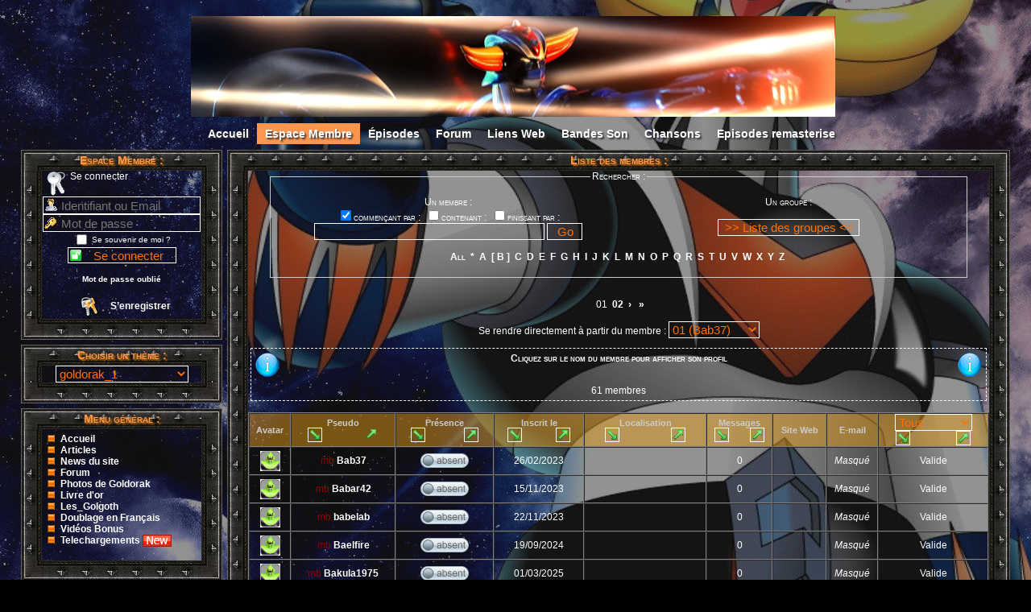

--- FILE ---
content_type: text/html; charset=utf-8
request_url: https://www.goldorak.org/index.php?mod=espace_membre&ac=memberlist&sql_lettre=b&int_statut=666
body_size: 13027
content:
<!DOCTYPE html PUBLIC "-//W3C//DTD XHTML 1.0 Transitional//EN" "http://www.w3.org/TR/xhtml1/DTD/xhtml1-transitional.dtd">
<html xmlns="http://www.w3.org/1999/xhtml" xml:lang="fr" lang="fr">
<head>
	<base href="https://www.goldorak.org/" />
	<meta http-equiv="Content-Type" content="text/html; charset=iso-8859-15" />
	<meta http-equiv="Content-Language" content="fr"/>
	<meta http-equiv="content-script-Type" content="text/javascript" />
	<title>Liste des membres de Goldorak</title>
	<meta name="Subject" content="Goldorak" />
	<meta name="Description" content="Liste des membres incrit sur le site Goldorak. Il est possible d&#039;afficher cette liste en la classant selon le pseudo, la date d&#039;inscription, la date de dernière connexion, la localisation, le nombre de messages postés, etc..." />
	<meta name="Keywords" content="goldorak, actarus, alcor, ufo, mazinger, venusia, phenicia, procyon, rigel, soucoupe, vaiseau, vega, musicgroove, mgm, musicgroovemillenium, kwsphp, pwsphp, annees 80, generation 80, generation, goldorak go, goldorak.org, hidargos, horros, minos " />
	<!--  ####   Permet d'emp�cher Microsoft d'employer une technologie qui lui permet de cr�er dynamiquement des liens, dans vos pages, vers des sites commerciaux de... Microsoft. -->
	<meta name="MSSmartTagsPreventParsing" content="TRUE" />
	<meta name="robots" content="all" />
	<!--  ####   Fr�quence de passage des robots indexeurs Ne mettez pas moins de 7 jours. -->
	<meta name="revisit-after" content="7 days" />
	<meta name="expires" content="never" />
	<!--  ####   Barre d'outils sur les images -->
	<meta http-equiv="imagetoolbar" content="no" />
	<!--  ####   Date de cr�ation du site, � mettre a jour -->
	<meta name="date-creation-yyyymmdd" content="20050508" />
	<!--  ####   Date de mise a jour du site, � mettre a jour -->
	<meta name="date-revision-yyyymmdd" content="20211106" />
	<meta name="identifier-url" content="https://www.goldorak.org/" />
	<meta name="author" content="Actarus" />
	<meta name="reply-to" content="musicgroovemillenium [at] hotmail.fr" />
	<!--  ####   Ne pas modifier ! Merci pour ceux qui passent du temps pour vous ! -->
	<meta name="copyright" content="KwsPHP" />
	<meta name="creator" content="https://www.kwsphp.org/" />
	<meta name="publisher" content="https://www.kwsphp.org/" />
	<meta name="designer" content="https://www.kwsphp.fr/" />
	<link rel="shortcut icon" href="images/favicon/favicon.ico" type="image/x-icon" />
	
	<link rel="stylesheet" href="themes/goldorak_1/style/style.css" type="text/css" />	
<script type="text/javascript" src="includes/fonctions.js"></script>
<script type="text/javascript" src="includes/jquery-1.9.1.min.js"></script>
</head>
<body>
	<table cellPadding="0" width="100%" align="center">
<tbody>
<tr>
<td>
	<table width="100%" border="0">
	<tbody>
<tr>
<td rowspan="2" width="19%" align="left"></td>
    	<td align=left ><a href=https://www.goldorak.org/ target='_blank'  title='Liste des membres de Goldorak'><img class='header_pub3' src='/themes/goldorak_1/images/logo1.png'/></a><div id="nav">			<ul id="subnav">				<li class="li_off"><a href="./" title="Accueil (Alt+Shift+A)" accesskey="a">Accueil</a></li>				<li class="li_on"><a href="./index.php?mod=espace_membre&ac=login" title="Enregistrez-vous, identifiez-vous sur Goldorak (Alt+Shift+E)" accesskey="e">Espace Membre</a></li>					<li class="li_off"><a href="./index.php?mod=forum&ac=rubrique&cat=5" title="Les &egrave;pisodes (Alt+Shift+F)" accesskey="f">&Eacute;pisodes </a></li>				<li class="li_off"><a href="./index.php?mod=forum" title="Forum (Alt+Shift+G)" accesskey="g">Forum</a></li>				<li class="li_off"><a href="./index.php?mod=liens_web" title="&Eacute;pisodes THD (Alt+Shift+H)" accesskey="h">Liens Web</a></li>							<li class="li_off"><a href="./index.php?mod=forum&ref=3" title="Bandes Son (Alt+Shift+I)" accesskey="i">Bandes Son</a></li>                    <li class="li_off"><a href="./index.php?mod=forum&ac=rubrique&cat=17" title="Chansons (Alt+Shift+J)" accesskey="j">Chansons</a></li>  				 <li class="li_off"><a href="./index.php?mod=forum&ac=rubrique&cat=18" title="Episodes remasterise (Alt+Shift+J)" accesskey="j">Episodes remasterise</a></li>	</div>
		</td>

<table border="0" cellpadding="2" width="100%"><tr><td width="250" valign="top">
	<!-- D�but du bloc -->
	<table style=width="100%"; border="0"; cellspacing="0" cellpadding="0"  >
	<tr>
		<td width="26" style="background-image:url(themes/goldorak_1/images/background/bloc/11.jpg)"><img src="themes/goldorak_1/images/background/bloc/11.jpg" /></td>
		<td class="titre-bloc"  background="themes/goldorak_1/images/background/bloc/top2.jpg">Espace Membre :</td>
		<td style="background-image:url(themes/goldorak_1/images/background/bloc/12.jpg)"><img src="themes/goldorak_1/images/background/bloc/12.jpg" /></td>
	</tr>

	<tr>
		<td width="26" background="themes/goldorak_1/images/background/bloc/middletop1.jpg" nowrap></td>
		<td valign=top width="100%" style="background-color:transparent">
	<script type="text/javascript">
	// <![CDATA[
	function verif_login_bloc()
	{
		var valid_form = true;
		if	(
				document.getElementById("sql_pseudo_bloc").value.toLowerCase() == "ancien membre" ||
				document.getElementById("sql_pseudo_bloc").value.toLowerCase() == "ancienmembre" ||
				document.getElementById("sql_pseudo_bloc").value.toLowerCase() == "ancien_membre" ||
				document.getElementById("sql_pseudo_bloc").value.toLowerCase() == "ancien-membre"
			)
		{
			alert("Identifiant � "+document.getElementById("sql_pseudo_bloc").value+" � r�serv�.");
			document.getElementById("sql_pseudo_bloc").focus();
			valid_form = false;
		}
		else
			valid_form = control_form("sql_pseudo_bloc,Identifiant sql_pass_bloc,Mot_de_passe");

		return valid_form;
	}
	// ]]>
	</script>

	<div style="height:32px;" class="bloc_espace_membre1">
	<img class="bloc_espace_membre_priv" style="float:left;padding-right:3px" src="./themes/goldorak_1/images/icones_membre/pass2.png" alt="Priv&eacute;" />
			Se connecter
			</div>
			<div id="DivCnx" >
		<form id="formloginbloc" name="formloginbloc" action="./index.php?mod=espace_membre&amp;ac=memberlist&amp;sql_lettre=b&amp;int_statut=666" method="post" onsubmit="return verif_login_bloc()">
			<div class="bloc_espace_membre2">
				<input class="username_login" name="sql_pseudo" id="sql_pseudo_bloc" type="text" maxlength="30" size="18" alt="Identifiant ou Email" placeholder="Identifiant ou Email" /><br />
				<input class="username_password" name="sql_pass" id="sql_pass_bloc" type="password" size="18" alt="Mot de passe" placeholder="Mot de passe" /><br />
				<input class="username_auto" type="checkbox" name="auto" id="auto" title="Ceci n&rsquo;est pas recommand&eacute; pour les ordinateurs partag�s." /> <small>Se souvenir de moi ?</small><br />
				<input class="username_connect" type="submit" name="verifer" value=" Se connecter " />
				<br /><br />
				<small>
					<a href="./index.php?mod=espace_membre&amp;ac=perdu">Mot de passe oubli&eacute;</a><br />
					
				</small>
				<br />
			</div>
		</form>
		</div>
		<div class="bloc_espace_membre3">
			<img style="padding-right:3px;vertical-align:middle" src="./images/icones_membre/register.png" alt="S'enregistrer" />
			<a href="./index.php?mod=espace_membre&amp;ac=enregistrer">S&rsquo;enregistrer</a>
		</div></td>
		<td width="26" background="themes/goldorak_1/images/background/bloc/middletop3.jpg" nowrap></td>
	</tr>
	<tr height="26">
		<td width="26" background="themes/goldorak_1/images/background/bloc/21.jpg" style="background-repeat:no-repeat" nowrap></td>
		<td valign="top" width="100%" background="themes/goldorak_1/images/background/bloc/bot2.jpg" nowrap></td>
		<td width="26" background="themes/goldorak_1/images/background/bloc/22.jpg" style="background-repeat:no-repeat" nowrap></td>
	</tr>
	<tr height="6"></tr>
	</table>
	<!-- D�but du bloc -->
	<table style=width="100%"; border="0"; cellspacing="0" cellpadding="0"  >
	<tr>
		<td width="26" style="background-image:url(themes/goldorak_1/images/background/bloc/11.jpg)"><img src="themes/goldorak_1/images/background/bloc/11.jpg" /></td>
		<td class="titre-bloc"  background="themes/goldorak_1/images/background/bloc/top2.jpg">Choisir un thème :</td>
		<td style="background-image:url(themes/goldorak_1/images/background/bloc/12.jpg)"><img src="themes/goldorak_1/images/background/bloc/12.jpg" /></td>
	</tr>

	<tr>
		<td width="26" background="themes/goldorak_1/images/background/bloc/middletop1.jpg" nowrap></td>
		<td valign=top width="100%" style="background-color:transparent">
	<form name="choixtheme" method="post" action="index.php?mod=choixtheme&amp;ac=theme" style="text-align:center;">
		<input type="hidden" name="url" value="index.php?mod=espace_membre&amp;ac=memberlist&amp;sql_lettre=b&amp;int_statut=666" />
		<select onchange="submit();" name="theme2">
			<option value="b0b05.0">b0b05.0</option>
			<option value="blackday">blackday</option>
			<option value="brikwo_red2D">brikwo_red2D</option>
			<option value="bulle">bulle</option>
			<option value="Goldorak">Goldorak</option>
			<option value="goldorak_1" selected="selected">goldorak_1</option>
			<option value="goldorak_2">goldorak_2</option>
			<option value="goldorak_3">goldorak_3</option>
			<option value="goldorak_4">goldorak_4</option>
			<option value="halloween">halloween</option>
			<option value="kwsday">kwsday</option>
			<option value="kwsday_blueV2">kwsday_blueV2</option>
			<option value="kwsday_desing">kwsday_desing</option>
			<option value="kwsday_EI">kwsday_EI</option>
			<option value="kwsday_freeze">kwsday_freeze</option>
			<option value="kwsday_Goldorak">kwsday_Goldorak</option>
			<option value="kwsday_Goldorak_v2">kwsday_Goldorak_v2</option>
			<option value="kwsday_greenV2">kwsday_greenV2</option>
			<option value="kwsday_helius">kwsday_helius</option>
			<option value="kwsday_redv2">kwsday_redv2</option>
			<option value="Livesvador">Livesvador</option>
			<option value="PwsPHP">PwsPHP</option>
		</select>
		<input type="submit" id="choixtheme_changer" value="Changer" />
	</form>
	<script type="text/javascript">
	document.getElementById("choixtheme_changer").style.display = "none";
	</script></td>
		<td width="26" background="themes/goldorak_1/images/background/bloc/middletop3.jpg" nowrap></td>
	</tr>
	<tr height="26">
		<td width="26" background="themes/goldorak_1/images/background/bloc/21.jpg" style="background-repeat:no-repeat" nowrap></td>
		<td valign="top" width="100%" background="themes/goldorak_1/images/background/bloc/bot2.jpg" nowrap></td>
		<td width="26" background="themes/goldorak_1/images/background/bloc/22.jpg" style="background-repeat:no-repeat" nowrap></td>
	</tr>
	<tr height="6"></tr>
	</table>
	<!-- D�but du bloc -->
	<table style=width="100%"; border="0"; cellspacing="0" cellpadding="0"  >
	<tr>
		<td width="26" style="background-image:url(themes/goldorak_1/images/background/bloc/11.jpg)"><img src="themes/goldorak_1/images/background/bloc/11.jpg" /></td>
		<td class="titre-bloc"  background="themes/goldorak_1/images/background/bloc/top2.jpg">Menu général :</td>
		<td style="background-image:url(themes/goldorak_1/images/background/bloc/12.jpg)"><img src="themes/goldorak_1/images/background/bloc/12.jpg" /></td>
	</tr>

	<tr>
		<td width="26" background="themes/goldorak_1/images/background/bloc/middletop1.jpg" nowrap></td>
		<td valign=top width="100%" style="background-color:transparent"><ul class="blocmenu" style="list-style-image:url('themes/goldorak_1/images/menu/puce.png');padding:5px;margin-left:18px;margin-top:0px;"><li><a href="./">Accueil
						</a>
						</li><li><a href="./index.php?mod=articles">Articles
						</a>
						</li><li><a href="./index.php?mod=news">News du site
						</a>
						</li><li><a href="./index.php?mod=forum">Forum
						</a>
						</li><li><a href="./index.php?mod=mg3">Photos de Goldorak
						</a>
						</li><li><a href="./index.php?mod=livredor">Livre d&#039;or
						</a>
						</li><li><a href="./index.php?mod=Les_Golgoth">Les_Golgoth
						</a>
						</li><li><a href="./index.php?mod=doublage_francais">Doublage en Français
						</a>
						</li><li><a href="./index.php?mod=forum&amp;ac=rubrique&amp;cat=22">Vidéos Bonus
						</a>
						</li><li><a href="./index.php?mod=download">Telechargements
						<img style="vertical-align:middle; border:none;" class="menu_imagemini" src="new.png" alt="" /></a>
						</li></ul></td>
		<td width="26" background="themes/goldorak_1/images/background/bloc/middletop3.jpg" nowrap></td>
	</tr>
	<tr height="26">
		<td width="26" background="themes/goldorak_1/images/background/bloc/21.jpg" style="background-repeat:no-repeat" nowrap></td>
		<td valign="top" width="100%" background="themes/goldorak_1/images/background/bloc/bot2.jpg" nowrap></td>
		<td width="26" background="themes/goldorak_1/images/background/bloc/22.jpg" style="background-repeat:no-repeat" nowrap></td>
	</tr>
	<tr height="6"></tr>
	</table>
	<!-- D�but du bloc -->
	<table style=width="100%"; border="0"; cellspacing="0" cellpadding="0"  >
	<tr>
		<td width="26" style="background-image:url(themes/goldorak_1/images/background/bloc/11.jpg)"><img src="themes/goldorak_1/images/background/bloc/11.jpg" /></td>
		<td class="titre-bloc"  background="themes/goldorak_1/images/background/bloc/top2.jpg">Episodes Goldorak :</td>
		<td style="background-image:url(themes/goldorak_1/images/background/bloc/12.jpg)"><img src="themes/goldorak_1/images/background/bloc/12.jpg" /></td>
	</tr>

	<tr>
		<td width="26" background="themes/goldorak_1/images/background/bloc/middletop1.jpg" nowrap></td>
		<td valign=top width="100%" style="background-color:transparent"><ul class="blocmenu" style="list-style-image:url('themes/goldorak_1/images/menu/puce.png');padding:5px;margin-left:18px;margin-top:0px;"><li><a href="./index.php?mod=forum&amp;ac=rubrique&amp;cat=5">Episodes de 1 à 20
						</a>
						</li><li><a href="./index.php?mod=forum&amp;ac=rubrique&amp;cat=5&amp;debut=20#p">Episodes de 21 à 40
						</a>
						</li><li><a href="./index.php?mod=forum&amp;ac=rubrique&amp;cat=5&amp;debut=40#p">Episodes de 41 à 60
						</a>
						</li><li><a href="./index.php?mod=forum&amp;ac=rubrique&amp;cat=5&amp;debut=60#p">Episodes de 61 à 74
						</a>
						</li><li><a href="./index.php?mod=forum&amp;ref=3">Les sons des épisodes
						</a>
						</li><li><a href="./index.php?mod=forum&amp;ac=rubrique&amp;cat=17">Chansons de Goldorak
						</a>
						</li><li><a href="./index.php?mod=forum&amp;ac=rubrique&amp;cat=18">Episodes remasterisé
						</a>
						</li><li><a href="./index.php?mod=forum&amp;ac=rubrique&amp;cat=21">Nouveaux Episodes
						</a>
						</li><li><a href="./index.php?mod=forum&amp;ac=rubrique&amp;cat=23">Goldorak Originale
						</a>
						</li><li><a href="./index.php?mod=forum&amp;ac=rubrique&amp;cat=30">Goldorak U en (FR)
						<img style="vertical-align:middle; border:none;" class="menu_imagemini" src="new.png" alt="" /></a>
						</li><li><a href="./index.php?mod=forum&amp;ac=rubrique&amp;cat=27">Goldorak U
						</a>
						</li><li><a href="./index.php?mod=forum&amp;ac=rubrique&amp;cat=28">Goldorak U
						</a>
						</li><li><a href="./index.php?mod=forum&amp;ac=rubrique&amp;cat=29">Goldorak U [Eng]
						</a>
						</li><li><a href="./index.php?mod=forum&amp;ac=rubrique&amp;cat=22">Vidéos Bonus
						</a>
						</li></ul></td>
		<td width="26" background="themes/goldorak_1/images/background/bloc/middletop3.jpg" nowrap></td>
	</tr>
	<tr height="26">
		<td width="26" background="themes/goldorak_1/images/background/bloc/21.jpg" style="background-repeat:no-repeat" nowrap></td>
		<td valign="top" width="100%" background="themes/goldorak_1/images/background/bloc/bot2.jpg" nowrap></td>
		<td width="26" background="themes/goldorak_1/images/background/bloc/22.jpg" style="background-repeat:no-repeat" nowrap></td>
	</tr>
	<tr height="6"></tr>
	</table>
	<!-- D�but du bloc -->
	<table style=width="100%"; border="0"; cellspacing="0" cellpadding="0"  >
	<tr>
		<td width="26" style="background-image:url(themes/goldorak_1/images/background/bloc/11.jpg)"><img src="themes/goldorak_1/images/background/bloc/11.jpg" /></td>
		<td class="titre-bloc"  background="themes/goldorak_1/images/background/bloc/top2.jpg">Calendrier Goldorak :</td>
		<td style="background-image:url(themes/goldorak_1/images/background/bloc/12.jpg)"><img src="themes/goldorak_1/images/background/bloc/12.jpg" /></td>
	</tr>

	<tr>
		<td width="26" background="themes/goldorak_1/images/background/bloc/middletop1.jpg" nowrap></td>
		<td valign=top width="100%" style="background-color:transparent"><ul class="blocmenu" style="list-style-image:url('themes/goldorak_1/images/menu/puce.png');padding:5px;margin-left:18px;margin-top:0px;"><li><a href="https://www.goldorak.org/calendrier/Calendrier1/index.htm" target="_blank">Calendrier 01
						</a>
						</li><li><a href="https://www.goldorak.org/calendrier/Calendrier2/index.html" target="_blank">Calendrier 02
						</a>
						</li><li><a href="https://www.goldorak.org/calendrier/Calendrier3/index.html" target="_blank">Calendrier 03
						</a>
						</li><li><a href="https://www.goldorak.org/calendrier/Calendrier4/index.html" target="_blank">Calendrier 04
						</a>
						</li><li><a href="https://www.goldorak.org/calendrier/Calendrier5/index.html" target="_blank">Calendrier 05
						</a>
						</li><li><a href="https://www.goldorak.org/calendrier/Calendrier6/index.html" target="_blank">Calendrier 06
						</a>
						</li><li><a href="https://www.goldorak.org/calendrier/Calendrier7/index.html" target="_blank">Calendrier 07
						</a>
						</li><li><a href="https://www.goldorak.org/calendrier/Calendrier8/index.html" target="_blank">Calendrier 08
						</a>
						</li><li><a href="https://www.goldorak.org/calendrier/Calendrier9/index.html" target="_blank">Calendrier 09
						</a>
						</li><li><a href="https://www.goldorak.org/calendrier/Calendrier10/index.html" target="_blank">Calendrier 10
						</a>
						</li><li><a href="https://www.goldorak.org/calendrier/Calendrier11/index.html" target="_blank">Calendrier 11
						</a>
						</li><li><a href="https://www.goldorak.org/calendrier/Calendrier12/index.html" target="_blank">Calendrier 12
						</a>
						</li><li><a href="https://www.goldorak.org/calendrier/Calendrier13/index.html" target="_blank">Calendrier 13
						</a>
						</li><li><a href="https://www.goldorak.org/calendrier/Calendrier14/index.html" target="_blank">Calendrier 14
						</a>
						</li><li><a href="https://www.goldorak.org/calendrier/Calendrier15/index.html" target="_blank">Calendrier 15
						</a>
						</li><li><a href="https://www.goldorak.org/calendrier/Calendrier16/index.html" target="_blank">Calendrier 16
						</a>
						</li></ul></td>
		<td width="26" background="themes/goldorak_1/images/background/bloc/middletop3.jpg" nowrap></td>
	</tr>
	<tr height="26">
		<td width="26" background="themes/goldorak_1/images/background/bloc/21.jpg" style="background-repeat:no-repeat" nowrap></td>
		<td valign="top" width="100%" background="themes/goldorak_1/images/background/bloc/bot2.jpg" nowrap></td>
		<td width="26" background="themes/goldorak_1/images/background/bloc/22.jpg" style="background-repeat:no-repeat" nowrap></td>
	</tr>
	<tr height="6"></tr>
	</table>
	<!-- D�but du bloc -->
	<table style=width="100%"; border="0"; cellspacing="0" cellpadding="0"  >
	<tr>
		<td width="26" style="background-image:url(themes/goldorak_1/images/background/bloc/11.jpg)"><img src="themes/goldorak_1/images/background/bloc/11.jpg" /></td>
		<td class="titre-bloc"  background="themes/goldorak_1/images/background/bloc/top2.jpg">Forum :</td>
		<td style="background-image:url(themes/goldorak_1/images/background/bloc/12.jpg)"><img src="themes/goldorak_1/images/background/bloc/12.jpg" /></td>
	</tr>

	<tr>
		<td width="26" background="themes/goldorak_1/images/background/bloc/middletop1.jpg" nowrap></td>
		<td valign=top width="100%" style="background-color:transparent">
		<form style="text-align:center" method="get" id="vers_phorum_bloc" action="./index.php">
			<p>
				<input type="hidden" name="mod" value="forum" />
				<input type="hidden" name="ac" value="rubrique" />
				<select name="cat" onchange="submit()" >
<option style="text-align:center">Votre choix...</option>
<option style="text-align:center" disabled="disabled">---</option>
<optgroup label="Réserv[...]mbres :" title="Réservé aux membres :"><option value="2"  title="Présentation des membres :">Présen[...]mbres :</option>
<option value="3"  title="vos idées pour le site :"></option>
<option value="14"  title="Sondages du site de Goldorak :">Sondage[...]dorak :</option>
<option value="19"  title="Discutions des membres :">Discuti[...]mbres :</option>
<option value="20"  title="Les bonjour Et bonsoir :">Les bon[...]nsoir :</option>
<option value="24"  title="Partagez vos images :">Partage[...]mages :</option>
<option value="25"  title="Partagez vos Fanards :">Partage[...]nards :</option>
<option value="26"  title="Jeux Quiz :">Jeux Quiz :</option>
</optgroup><option disabled="disabled">&nbsp;</option>
<optgroup label="Les ép[...]dorak :" title="Les épisodes et vidéo de Goldorak :"><option value="5"  title="Les épisodes de goldorak :">Les ép[...]dorak :</option>
<option value="6"  title="Vidéo spécial goldorak :">Vidéo [...]dorak :</option>
<option value="18"  title="Episodes de Goldorak remasterisé :">Episode[...]risé :</option>
<option value="22"  title="Vidéos Bonus :">Vidéos[...]Bonus :</option>
<option value="27"  title="Goldorak U :">Goldorak U :</option>
<option value="28"  title="Goldorak U nouveau :">Goldora[...]uveau :</option>
<option value="29"  title="Goldorak U [eng]">Goldora[...]U [eng]</option>
</optgroup><option disabled="disabled">&nbsp;</option>
<optgroup label="Les ban[...]dorak :" title="Les bandes Son de Goldorak :"><option value="8"  title="Action :">Action :</option>
<option value="9"  title="Base Véga et Cowboys :"></option>
<option value="10"  title="Danger :">Danger :</option>
<option value="11"  title="Début décollage et fin :">Début [...]t fin :</option>
<option value="12"  title="Divers et mystère :">Divers [...]tère :</option>
</optgroup></select>
			</p>
			<noscript><input type="submit" value=" Go !!! " /></noscript>
		</form><ul class="blocforum" style="padding:5px; margin-left:18px;"><li style="list-style-image:url('themes/goldorak_1/images/forum/lu.png')" >
				<a href="./index.php?mod=forum&amp;ac=voir&amp;id=713#r1326" title="Dernier message">Joyeux Noel</a>
				(<a href="./index.php?mod=forum&amp;ac=voir&amp;id=713#p" title="D&eacute;but du sujet - Le mercredi 24 d&eacute;cembre 2025 &agrave; 17:36 par Actarus">2</a> r&eacute;ponses)
				<br />
				<small>
					<em>
						<a href="./index.php?mod=espace_membre&amp;ac=profil&amp;id=1" title="Voir le profil de Actarus">
							<span style="color:#009900">&Psi;</span>Actarus
						</a>
					</em>
					le 26/12/25 14:27
				</small>
				<hr/></li>
<li style="list-style-image:url('themes/goldorak_1/images/forum/lu.png')" >
				<a href="./index.php?mod=forum&amp;ac=voir&amp;id=702#r1324" title="Dernier message">Bonjour tout le monde</a>
				(<a href="./index.php?mod=forum&amp;ac=voir&amp;id=702#p" title="D&eacute;but du sujet - Le vendredi 3 octobre 2025 &agrave; 14:29 par Actarus">5</a> r&eacute;ponses)
				<br />
				<small>
					<em>
						<a href="./index.php?mod=espace_membre&amp;ac=profil&amp;id=1095" title="Voir le profil de Lu">
							<span style="color:#990000"> mb</span>Lu
						</a>
					</em>
					le 06/12/25 05:24
				</small>
				<hr/></li>
<li style="list-style-image:url('themes/goldorak_1/images/forum/lu.png')" >
				<a href="./index.php?mod=forum&amp;ac=voir&amp;id=712#r1323" title="Dernier message">Bien le coucou ‌ =] </a>
				(<a href="./index.php?mod=forum&amp;ac=voir&amp;id=712#p" title="D&eacute;but du sujet - Le lundi 1<sup>er</sup> d&eacute;cembre 2025 &agrave; 12:25 par Lu">4</a> r&eacute;ponses)
				<br />
				<small>
					<em>
						<a href="./index.php?mod=espace_membre&amp;ac=profil&amp;id=1095" title="Voir le profil de Lu">
							<span style="color:#990000"> mb</span>Lu
						</a>
					</em>
					le 06/12/25 05:24
				</small>
				<hr/></li>
<li style="list-style-image:url('themes/goldorak_1/images/forum/lu.png')" >
				<a href="./index.php?mod=forum&amp;ac=voir&amp;id=708#r1317" title="Dernier message">1 Mazinger Z 1973 VFF</a>
				(<a href="./index.php?mod=forum&amp;ac=voir&amp;id=708#p" title="D&eacute;but du sujet - Le vendredi 10 octobre 2025 &agrave; 15:45 par Actarus">3</a> r&eacute;ponses)
				<br />
				<small>
					<em>
						<a href="./index.php?mod=espace_membre&amp;ac=profil&amp;id=575" title="Voir le profil de Ufo_Robo">
							<span style="color:#990099">(P) </span>Ufo_Robo
						</a>
					</em>
					le 24/10/25 20:32
				</small>
				<hr/></li>
<li style="list-style-image:url('themes/goldorak_1/images/forum/lu.png')" >
				<a href="./index.php?mod=forum&amp;ac=voir&amp;id=707#r1316" title="Dernier message">4 Great Mazinger vs Getter Robo G Kuchu Daigekitotsu 1975 VFF</a>
				(<a href="./index.php?mod=forum&amp;ac=voir&amp;id=707#p" title="D&eacute;but du sujet - Le vendredi 10 octobre 2025 &agrave; 15:43 par Actarus">1</a> r&eacute;ponse)
				<br />
				<small>
					<em>
						<a href="./index.php?mod=espace_membre&amp;ac=profil&amp;id=1" title="Voir le profil de Actarus">
							<span style="color:#009900">&Psi;</span>Actarus
						</a>
					</em>
					le 23/10/25 23:56
				</small>
				<hr/></li>
<li style="list-style-image:url('themes/goldorak_1/images/forum/lu.png')" >
				<a href="./index.php?mod=forum&amp;ac=voir&amp;id=709#r1315" title="Dernier message">2 Mazinger Z vs the Great Dark General 1974 VFF</a>
				(<a href="./index.php?mod=forum&amp;ac=voir&amp;id=709#p" title="D&eacute;but du sujet - Le vendredi 10 octobre 2025 &agrave; 15:46 par Actarus">1</a> r&eacute;ponse)
				<br />
				<small>
					<em>
						<a href="./index.php?mod=espace_membre&amp;ac=profil&amp;id=1" title="Voir le profil de Actarus">
							<span style="color:#009900">&Psi;</span>Actarus
						</a>
					</em>
					le 23/10/25 23:52
				</small>
				<hr/></li>
<li style="list-style-image:url('themes/goldorak_1/images/forum/lu.png')" >
				<a href="./index.php?mod=forum&amp;ac=voir&amp;id=710#r1314" title="Dernier message">3 Great Mazinger VS Getter Robo 1975 VFF</a>
				(<a href="./index.php?mod=forum&amp;ac=voir&amp;id=710#p" title="D&eacute;but du sujet - Le vendredi 10 octobre 2025 &agrave; 15:48 par Actarus">1</a> r&eacute;ponse)
				<br />
				<small>
					<em>
						<a href="./index.php?mod=espace_membre&amp;ac=profil&amp;id=1" title="Voir le profil de Actarus">
							<span style="color:#009900">&Psi;</span>Actarus
						</a>
					</em>
					le 23/10/25 23:49
				</small>
				<hr/></li>
<li style="list-style-image:url('themes/goldorak_1/images/forum/lu.png')" >
				<a href="./index.php?mod=forum&amp;ac=voir&amp;id=711#r1313" title="Dernier message"> 7 Grendizer, Getter Robo G, Great Mazinger Kessen! Daikaijuu 1976 VFF</a>
				(<a href="./index.php?mod=forum&amp;ac=voir&amp;id=711#p" title="D&eacute;but du sujet - Le vendredi 10 octobre 2025 &agrave; 15:49 par Actarus">1</a> r&eacute;ponse)
				<br />
				<small>
					<em>
						<a href="./index.php?mod=espace_membre&amp;ac=profil&amp;id=1" title="Voir le profil de Actarus">
							<span style="color:#009900">&Psi;</span>Actarus
						</a>
					</em>
					le 23/10/25 23:38
				</small>
				<hr/></li>
<li style="list-style-image:url('themes/goldorak_1/images/forum/lu.png')" >
				<a href="./index.php?mod=forum&amp;ac=voir&amp;id=17#r1310" title="Dernier message">Goldorak ep 58 le sosie</a>
				(<a href="./index.php?mod=forum&amp;ac=voir&amp;id=17#p" title="D&eacute;but du sujet - Le mercredi 6 novembre 2013 &agrave; 01:45 par Actarus">2</a> r&eacute;ponses)
				<br />
				<small>
					<em>
						<a href="./index.php?mod=espace_membre&amp;ac=profil&amp;id=1" title="Voir le profil de Actarus">
							<span style="color:#009900">&Psi;</span>Actarus
						</a>
					</em>
					le 18/10/25 22:25
				</small>
				<hr/></li>
<li style="list-style-image:url('themes/goldorak_1/images/forum/lu.png')" >
				<a href="./index.php?mod=forum&amp;ac=voir&amp;id=11#r1309" title="Dernier message">Goldorak ep 64 5 minutes pour mourir</a>
				(<a href="./index.php?mod=forum&amp;ac=voir&amp;id=11#p" title="D&eacute;but du sujet - Le mercredi 6 novembre 2013 &agrave; 01:27 par Actarus">1</a> r&eacute;ponse)
				<br />
				<small>
					<em>
						<a href="./index.php?mod=espace_membre&amp;ac=profil&amp;id=1049" title="Voir le profil de GDUG">
							<span style="color:#990000"> mb</span>GDUG
						</a>
					</em>
					le 18/10/25 20:33
				</small>
				<hr/></li>
<li style="list-style-image:url('themes/goldorak_1/images/forum/lu.png')" >
				<a href="./index.php?mod=forum&amp;ac=voir&amp;id=59#r1308" title="Dernier message">Goldorak ep 16 la fiancé de la mort</a>
				(<a href="./index.php?mod=forum&amp;ac=voir&amp;id=59#p" title="D&eacute;but du sujet - Le mercredi 6 novembre 2013 &agrave; 02:52 par Actarus">1</a> r&eacute;ponse)
				<br />
				<small>
					<em>
						<a href="./index.php?mod=espace_membre&amp;ac=profil&amp;id=1049" title="Voir le profil de GDUG">
							<span style="color:#990000"> mb</span>GDUG
						</a>
					</em>
					le 18/10/25 20:30
				</small>
				<hr/></li>
<li style="list-style-image:url('themes/goldorak_1/images/forum/lu.png')" >
				<a href="./index.php?mod=forum&amp;ac=voir&amp;id=706#r1306" title="Dernier message">6 UFO Robot Grendizer vs Great Mazinger 1976 VFF</a>
				(<a href="./index.php?mod=forum&amp;ac=voir&amp;id=706#p" title="D&eacute;but du sujet - Le vendredi 10 octobre 2025 &agrave; 15:42 par Actarus">5</a> r&eacute;ponses)
				<br />
				<small>
					<em>
						<a href="./index.php?mod=espace_membre&amp;ac=profil&amp;id=575" title="Voir le profil de Ufo_Robo">
							<span style="color:#990099">(P) </span>Ufo_Robo
						</a>
					</em>
					le 17/10/25 21:57
				</small>
				<hr/></li>
<li style="list-style-image:url('themes/goldorak_1/images/forum/lu.png')" >
				<a href="./index.php?mod=forum&amp;ac=voir&amp;id=704#r1299" title="Dernier message">Bonjour Calendrier en construction</a>
				(<a href="./index.php?mod=forum&amp;ac=voir&amp;id=704#p" title="D&eacute;but du sujet - Le jeudi 9 octobre 2025 &agrave; 23:21 par Goldorak">2</a> r&eacute;ponses)
				<br />
				<small>
					<em>
						<a href="./index.php?mod=espace_membre&amp;ac=profil&amp;id=108" title="Voir le profil de Goldorak">
							<span style="color:#cc3300">&Omega;</span>Goldorak
						</a>
					</em>
					le 10/10/25 00:13
				</small>
				<hr/></li>
<li style="list-style-image:url('themes/goldorak_1/images/forum/lu.png')" >
				<a href="./index.php?mod=forum&amp;ac=voir&amp;id=703#r1297" title="Dernier message">Goldorak a un demi-siècle aujourd&#039;hui !</a>
				(<a href="./index.php?mod=forum&amp;ac=voir&amp;id=703#p" title="D&eacute;but du sujet - Le dimanche 5 octobre 2025 &agrave; 10:11 par Ufo_Robo">9</a> r&eacute;ponses)
				<br />
				<small>
					<em>
						<a href="./index.php?mod=espace_membre&amp;ac=profil&amp;id=131" title="Voir le profil de Minos">
							<span style="color:#990099">(P) </span>Minos
						</a>
					</em>
					le 09/10/25 18:02
				</small>
				<hr/></li>
<li style="list-style-image:url('themes/goldorak_1/images/forum/lu.png')" >
				<a href="./index.php?mod=forum&amp;ac=voir&amp;id=701#p" title="Dernier message">Le retour de Goldorak</a>
				(0 r&eacute;ponse)
				<br />
				<small>
					<em>
						<a href="./index.php?mod=espace_membre&amp;ac=profil&amp;id=1" title="Voir le profil de Actarus">
							<span style="color:#009900">&Psi;</span>Actarus
						</a>
					</em>
					le 24/08/25 13:50
				</small>
				<hr/></li>
<li style="list-style-image:url('themes/goldorak_1/images/forum/lu.png')" >
				<a href="./index.php?mod=forum&amp;ac=voir&amp;id=666#r1286" title="Dernier message">Je cherche une fanfiction</a>
				(<a href="./index.php?mod=forum&amp;ac=voir&amp;id=666#p" title="D&eacute;but du sujet - Le dimanche 2 f&eacute;vrier 2025 &agrave; 15:49 par Ufo_Robo">10</a> r&eacute;ponses)
				<br />
				<small>
					<em>
						<a href="./index.php?mod=espace_membre&amp;ac=profil&amp;id=504" title="Voir le profil de Alizée">
							<span style="color:#990099">(P) </span>Alizée
						</a>
					</em>
					le 17/08/25 21:52
				</small>
				<hr/></li>
<li style="list-style-image:url('themes/goldorak_1/images/forum/lu.png')" >
				<a href="./index.php?mod=forum&amp;ac=voir&amp;id=700#r1285" title="Dernier message">Nouveau </a>
				(<a href="./index.php?mod=forum&amp;ac=voir&amp;id=700#p" title="D&eacute;but du sujet - Le mercredi 13 ao&ucirc;t 2025 &agrave; 17:07 par Redneck83">4</a> r&eacute;ponses)
				<br />
				<small>
					<em>
						<a href="./index.php?mod=espace_membre&amp;ac=profil&amp;id=6" title="Voir le profil de Phénicia">
							<span style="color:#990099">(P) </span>Phénicia
						</a>
					</em>
					le 17/08/25 15:23
				</small>
				<hr/></li>
<li style="list-style-image:url('themes/goldorak_1/images/forum/lu.png')" >
				<a href="./index.php?mod=forum&amp;ac=voir&amp;id=673#r1279" title="Dernier message">Bonjour passez un bon Week End de 3 jours</a>
				(<a href="./index.php?mod=forum&amp;ac=voir&amp;id=673#p" title="D&eacute;but du sujet - Le samedi 12 juillet 2025 &agrave; 09:23 par Actarus">5</a> r&eacute;ponses)
				<br />
				<small>
					<em>
						<a href="./index.php?mod=espace_membre&amp;ac=profil&amp;id=4" title="Voir le profil de Alcor">
							<span style="color:#009900">&Omega;</span>Alcor
						</a>
					</em>
					le 13/07/25 10:32
				</small>
				<hr/></li>
<li style="list-style-image:url('themes/goldorak_1/images/forum/lu.png')" >
				<a href="./index.php?mod=forum&amp;ac=voir&amp;id=686#p" title="Dernier message"><span style="color:#FFA500">[AV]</span> Grendizer U Episode 01</a>
				(0 r&eacute;ponse)
				<br />
				<small>
					<em>
						<a href="./index.php?mod=espace_membre&amp;ac=profil&amp;id=1" title="Voir le profil de Actarus">
							<span style="color:#009900">&Psi;</span>Actarus
						</a>
					</em>
					le 12/07/25 12:29
				</small>
				<hr/></li>
<li style="list-style-image:url('themes/goldorak_1/images/forum/lu.png')" >
				<a href="./index.php?mod=forum&amp;ac=voir&amp;id=685#p" title="Dernier message"><span style="color:#FFA500">[AV]</span> Grendizer U Episode 02</a>
				(0 r&eacute;ponse)
				<br />
				<small>
					<em>
						<a href="./index.php?mod=espace_membre&amp;ac=profil&amp;id=1" title="Voir le profil de Actarus">
							<span style="color:#009900">&Psi;</span>Actarus
						</a>
					</em>
					le 12/07/25 12:27
				</small>
				</li></ul></td>
		<td width="26" background="themes/goldorak_1/images/background/bloc/middletop3.jpg" nowrap></td>
	</tr>
	<tr height="26">
		<td width="26" background="themes/goldorak_1/images/background/bloc/21.jpg" style="background-repeat:no-repeat" nowrap></td>
		<td valign="top" width="100%" background="themes/goldorak_1/images/background/bloc/bot2.jpg" nowrap></td>
		<td width="26" background="themes/goldorak_1/images/background/bloc/22.jpg" style="background-repeat:no-repeat" nowrap></td>
	</tr>
	<tr height="6"></tr>
	</table>
	<!-- D�but du bloc -->
	<table style=width="100%"; border="0"; cellspacing="0" cellpadding="0"  >
	<tr>
		<td width="26" style="background-image:url(themes/goldorak_1/images/background/bloc/11.jpg)"><img src="themes/goldorak_1/images/background/bloc/11.jpg" /></td>
		<td class="titre-bloc"  background="themes/goldorak_1/images/background/bloc/top2.jpg">Sujets Importants</td>
		<td style="background-image:url(themes/goldorak_1/images/background/bloc/12.jpg)"><img src="themes/goldorak_1/images/background/bloc/12.jpg" /></td>
	</tr>

	<tr>
		<td width="26" background="themes/goldorak_1/images/background/bloc/middletop1.jpg" nowrap></td>
		<td valign=top width="100%" style="background-color:transparent"><ul class="blocforum" style="padding:5px; margin-left:18px;"><li style="list-style-image:url('themes/goldorak_1/images/forum/lu.png')" >
				<a href="./index.php?mod=forum&amp;ac=voir&amp;id=400#p" title="Dernier message">15. Akereb la rouge</a>
				(0 r&eacute;ponse)
				<br />
				<small>
					<em>
						<a href="./index.php?mod=espace_membre&amp;ac=profil&amp;id=1" title="Voir le profil de Actarus">
							<span style="color:#009900">&Psi;</span>Actarus
						</a>
					</em>
					le 16/09/22 13:10
				</small>
				<hr/></li>
<li style="list-style-image:url('themes/goldorak_1/images/forum/lu.png')" >
				<a href="./index.php?mod=forum&amp;ac=voir&amp;id=389#r1223" title="Dernier message">25. Les amoureux d&#039;Euphor</a>
				(<a href="./index.php?mod=forum&amp;ac=voir&amp;id=389#p" title="D&eacute;but du sujet - Le mardi 13 septembre 2022 &agrave; 21:29 par Actarus">4</a> r&eacute;ponses)
				<br />
				<small>
					<em>
						<a href="./index.php?mod=espace_membre&amp;ac=profil&amp;id=575" title="Voir le profil de Ufo_Robo">
							<span style="color:#990099">(P) </span>Ufo_Robo
						</a>
					</em>
					le 28/12/24 15:46
				</small>
				<hr/></li>
<li style="list-style-image:url('themes/goldorak_1/images/forum/lu.png')" >
				<a href="./index.php?mod=forum&amp;ac=voir&amp;id=361#p" title="Dernier message">52. La génération des monstres</a>
				(0 r&eacute;ponse)
				<br />
				<small>
					<em>
						<a href="./index.php?mod=espace_membre&amp;ac=profil&amp;id=1" title="Voir le profil de Actarus">
							<span style="color:#009900">&Psi;</span>Actarus
						</a>
					</em>
					le 12/09/22 20:39
				</small>
				<hr/></li>
<li style="list-style-image:url('themes/goldorak_1/images/forum/lu.png')" >
				<a href="./index.php?mod=forum&amp;ac=voir&amp;id=360#p" title="Dernier message">53. La bête</a>
				(0 r&eacute;ponse)
				<br />
				<small>
					<em>
						<a href="./index.php?mod=espace_membre&amp;ac=profil&amp;id=1" title="Voir le profil de Actarus">
							<span style="color:#009900">&Psi;</span>Actarus
						</a>
					</em>
					le 12/09/22 20:36
				</small>
				<hr/></li>
<li style="list-style-image:url('themes/goldorak_1/images/forum/lu.png')" >
				<a href="./index.php?mod=forum&amp;ac=voir&amp;id=354#p" title="Dernier message">58. Le sosie</a>
				(0 r&eacute;ponse)
				<br />
				<small>
					<em>
						<a href="./index.php?mod=espace_membre&amp;ac=profil&amp;id=1" title="Voir le profil de Actarus">
							<span style="color:#009900">&Psi;</span>Actarus
						</a>
					</em>
					le 08/09/22 09:43
				</small>
				<hr/></li>
<li style="list-style-image:url('themes/goldorak_1/images/forum/lu.png')" >
				<a href="./index.php?mod=forum&amp;ac=voir&amp;id=407#r1219" title="Dernier message">9. Le camp de la lune noire</a>
				(<a href="./index.php?mod=forum&amp;ac=voir&amp;id=407#p" title="D&eacute;but du sujet - Le samedi 17 septembre 2022 &agrave; 16:32 par Actarus">2</a> r&eacute;ponses)
				<br />
				<small>
					<em>
						<a href="./index.php?mod=espace_membre&amp;ac=profil&amp;id=1" title="Voir le profil de Actarus">
							<span style="color:#009900">&Psi;</span>Actarus
						</a>
					</em>
					le 13/12/24 12:25
				</small>
				<hr/></li>
<li style="list-style-image:url('themes/goldorak_1/images/forum/lu.png')" >
				<a href="./index.php?mod=forum&amp;ac=voir&amp;id=18#p" title="Dernier message">Goldorak ep 57 le monstre enfant</a>
				(0 r&eacute;ponse)
				<br />
				<small>
					<em>
						<a href="./index.php?mod=espace_membre&amp;ac=profil&amp;id=1" title="Voir le profil de Actarus">
							<span style="color:#009900">&Psi;</span>Actarus
						</a>
					</em>
					le 06/11/13 01:47
				</small>
				</li></ul></td>
		<td width="26" background="themes/goldorak_1/images/background/bloc/middletop3.jpg" nowrap></td>
	</tr>
	<tr height="26">
		<td width="26" background="themes/goldorak_1/images/background/bloc/21.jpg" style="background-repeat:no-repeat" nowrap></td>
		<td valign="top" width="100%" background="themes/goldorak_1/images/background/bloc/bot2.jpg" nowrap></td>
		<td width="26" background="themes/goldorak_1/images/background/bloc/22.jpg" style="background-repeat:no-repeat" nowrap></td>
	</tr>
	<tr height="6"></tr>
	</table>
	<!-- D�but du bloc -->
	<table style=width="100%"; border="0"; cellspacing="0" cellpadding="0"  >
	<tr>
		<td width="26" style="background-image:url(themes/goldorak_1/images/background/bloc/11.jpg)"><img src="themes/goldorak_1/images/background/bloc/11.jpg" /></td>
		<td class="titre-bloc"  background="themes/goldorak_1/images/background/bloc/top2.jpg">membres on-line :</td>
		<td style="background-image:url(themes/goldorak_1/images/background/bloc/12.jpg)"><img src="themes/goldorak_1/images/background/bloc/12.jpg" /></td>
	</tr>

	<tr>
		<td width="26" background="themes/goldorak_1/images/background/bloc/middletop1.jpg" nowrap></td>
		<td valign=top width="100%" style="background-color:transparent">
<div style="width:100%;">
	<strong>En ce moment:</strong><br />
	<strong>0</strong> membre<br />
	<strong>74</strong> visiteurs<br />
	<strong>2879</strong> visites aujourd&rsquo;hui
</div><hr /><div style="width:100%;">
		<strong>Record visites :</strong><br />
		14/12/24 : 14149 visites
		<hr />
		<strong>Record membres :</strong><br />
		09/10/25 : 146 membres
		<hr />
		<strong>Record simultan&eacute; : </strong><br />
		07/10/25 : 779 visiteurs<br />
		09/10/25 : 15 membres
	</div></td>
		<td width="26" background="themes/goldorak_1/images/background/bloc/middletop3.jpg" nowrap></td>
	</tr>
	<tr height="26">
		<td width="26" background="themes/goldorak_1/images/background/bloc/21.jpg" style="background-repeat:no-repeat" nowrap></td>
		<td valign="top" width="100%" background="themes/goldorak_1/images/background/bloc/bot2.jpg" nowrap></td>
		<td width="26" background="themes/goldorak_1/images/background/bloc/22.jpg" style="background-repeat:no-repeat" nowrap></td>
	</tr>
	<tr height="6"></tr>
	</table>
	<!-- D�but du bloc -->
	<table style=width="100%"; border="0"; cellspacing="0" cellpadding="0"  >
	<tr>
		<td width="26" style="background-image:url(themes/goldorak_1/images/background/bloc/11.jpg)"><img src="themes/goldorak_1/images/background/bloc/11.jpg" /></td>
		<td class="titre-bloc"  background="themes/goldorak_1/images/background/bloc/top2.jpg">membres on-line :</td>
		<td style="background-image:url(themes/goldorak_1/images/background/bloc/12.jpg)"><img src="themes/goldorak_1/images/background/bloc/12.jpg" /></td>
	</tr>

	<tr>
		<td width="26" background="themes/goldorak_1/images/background/bloc/middletop1.jpg" nowrap></td>
		<td valign=top width="100%" style="background-color:transparent"><div style="width:100%;text-align:center">Aucun membre connect�</div></td>
		<td width="26" background="themes/goldorak_1/images/background/bloc/middletop3.jpg" nowrap></td>
	</tr>
	<tr height="26">
		<td width="26" background="themes/goldorak_1/images/background/bloc/21.jpg" style="background-repeat:no-repeat" nowrap></td>
		<td valign="top" width="100%" background="themes/goldorak_1/images/background/bloc/bot2.jpg" nowrap></td>
		<td width="26" background="themes/goldorak_1/images/background/bloc/22.jpg" style="background-repeat:no-repeat" nowrap></td>
	</tr>
	<tr height="6"></tr>
	</table>
	<!-- D�but du bloc -->
	<table style=width="100%"; border="0"; cellspacing="0" cellpadding="0"  >
	<tr>
		<td width="26" style="background-image:url(themes/goldorak_1/images/background/bloc/11.jpg)"><img src="themes/goldorak_1/images/background/bloc/11.jpg" /></td>
		<td class="titre-bloc"  background="themes/goldorak_1/images/background/bloc/top2.jpg">Nombre de visiteurs :</td>
		<td style="background-image:url(themes/goldorak_1/images/background/bloc/12.jpg)"><img src="themes/goldorak_1/images/background/bloc/12.jpg" /></td>
	</tr>

	<tr>
		<td width="26" background="themes/goldorak_1/images/background/bloc/middletop1.jpg" nowrap></td>
		<td valign=top width="100%" style="background-color:transparent">
	<div style="text-align:center;">
 		<strong>3 320 171</strong>&nbsp;visiteurs<br />
		depuis le <strong>04/11/2013</strong>
	</div></td>
		<td width="26" background="themes/goldorak_1/images/background/bloc/middletop3.jpg" nowrap></td>
	</tr>
	<tr height="26">
		<td width="26" background="themes/goldorak_1/images/background/bloc/21.jpg" style="background-repeat:no-repeat" nowrap></td>
		<td valign="top" width="100%" background="themes/goldorak_1/images/background/bloc/bot2.jpg" nowrap></td>
		<td width="26" background="themes/goldorak_1/images/background/bloc/22.jpg" style="background-repeat:no-repeat" nowrap></td>
	</tr>
	<tr height="6"></tr>
	</table>
	<!-- D�but du bloc -->
	<table style=width="100%"; border="0"; cellspacing="0" cellpadding="0"  >
	<tr>
		<td width="26" style="background-image:url(themes/goldorak_1/images/background/bloc/11.jpg)"><img src="themes/goldorak_1/images/background/bloc/11.jpg" /></td>
		<td class="titre-bloc"  background="themes/goldorak_1/images/background/bloc/top2.jpg">Vu dans la journée :</td>
		<td style="background-image:url(themes/goldorak_1/images/background/bloc/12.jpg)"><img src="themes/goldorak_1/images/background/bloc/12.jpg" /></td>
	</tr>

	<tr>
		<td width="26" background="themes/goldorak_1/images/background/bloc/middletop1.jpg" nowrap></td>
		<td valign=top width="100%" style="background-color:transparent"><div class="espion" style="overflow:auto;">
			<table width="92%" summary="espion">
			<tr><td><img src="./modules/espion/images/oeil.png" alt="Voir" /></td>
				<td>
					<div id="espion_info_user1" class="espion_info_user" style="display:none;position:absolute;margin-left:80px;margin-top:-45px;background-color:#FFF;min-width:200px;z-index:10;"
					onmouseover="cachecache_auto('espion_info_user1','1',1)" onmouseout="cachecache_auto('espion_info_user1','500',0)">
						<div style="float:left;">
							<img src="./images/avatars/upload/1.png" style="height:35px;vertical-align:middle" alt="Avatar" />
						</div>
						<div style="float:left;margin-left:5px">
							&nbsp;<span style="color:#009900">&Psi;</span>Actarus<br />
							<img src="./themes/goldorak_1/images/espace_membre/offline.png" alt="Hors ligne" />
						</div>
						
						<br style="clear:both;"/>
						Nombre de messages: 1129
						
						<br /><a href="./index.php?mod=espace_membre&amp;ac=profil&amp;id=1">Voir son profil</a>
						<br />Inscrit(e) le: 05 novembre 2013
					</div>
					<span style="color:#009900">&Psi;</span> <a href="javascript:void(0);" title="Plus d'infos..."
					onmouseover="if (document.getElementById('espion_info_user1').style.display=='none') cachecache('espion_info_user1','2000');">
						Actarus
					</a>
				</td><td>09:19:49</td></tr>
			</table>
		</div>
		<p style="text-align:center;">
			Il y a eu 1 membre.
		</p></td>
		<td width="26" background="themes/goldorak_1/images/background/bloc/middletop3.jpg" nowrap></td>
	</tr>
	<tr height="26">
		<td width="26" background="themes/goldorak_1/images/background/bloc/21.jpg" style="background-repeat:no-repeat" nowrap></td>
		<td valign="top" width="100%" background="themes/goldorak_1/images/background/bloc/bot2.jpg" nowrap></td>
		<td width="26" background="themes/goldorak_1/images/background/bloc/22.jpg" style="background-repeat:no-repeat" nowrap></td>
	</tr>
	<tr height="6"></tr>
	</table>
	<!-- D�but du bloc -->
	<table style=width="100%"; border="0"; cellspacing="0" cellpadding="0"  >
	<tr>
		<td width="26" style="background-image:url(themes/goldorak_1/images/background/bloc/11.jpg)"><img src="themes/goldorak_1/images/background/bloc/11.jpg" /></td>
		<td class="titre-bloc"  background="themes/goldorak_1/images/background/bloc/top2.jpg">Les plus connectés</td>
		<td style="background-image:url(themes/goldorak_1/images/background/bloc/12.jpg)"><img src="themes/goldorak_1/images/background/bloc/12.jpg" /></td>
	</tr>

	<tr>
		<td width="26" background="themes/goldorak_1/images/background/bloc/middletop1.jpg" nowrap></td>
		<td valign=top width="100%" style="background-color:transparent"><img src="./images/avatars/upload/1.png" alt="Avatar de Actarus" height="34" width="34"; style="border:none;border-radius: 100%;border: 4px ridge rgb(244, 164, 96); vertical-align:middle; margin: 1px 1px " />&nbsp;<img src="./modules/kikan/images/puce.png" alt="puce" />&nbsp;<strong>1&nbsp;<span style="color:#009900">&Psi;</span>Actarus</a></strong><br /><img src="./images/avatars/upload/6.jpg" alt="Avatar de Phénicia" height="34" width="34"; style="border:none;border-radius: 100%;border: 4px ridge rgb(244, 164, 96); vertical-align:middle; margin: 1px 1px " />&nbsp;<img src="./modules/kikan/images/puce.png" alt="puce" />&nbsp;<strong>2&nbsp;<span style="color:#990099">(P) </span>Phénicia</a></strong><br /><img src="./images/avatars/upload/93.jpg" alt="Avatar de Prince Euphor" height="34" width="34"; style="border:none;border-radius: 100%;border: 4px ridge rgb(244, 164, 96); vertical-align:middle; margin: 1px 1px " />&nbsp;<img src="./modules/kikan/images/puce.png" alt="puce" />&nbsp;<strong>3&nbsp;<span style="color:#009900">&Psi;</span>Prince Euphor</a></strong><br /><img src="./images/avatars/upload/4.gif" alt="Avatar de Alcor" height="34" width="34"; style="border:none;border-radius: 100%;border: 4px ridge rgb(244, 164, 96); vertical-align:middle; margin: 1px 1px " />&nbsp;<img src="./modules/kikan/images/puce.png" alt="puce" />&nbsp;<strong>4&nbsp;<span style="color:#009900">&Omega;</span>Alcor</a></strong><br /><img src="./images/avatars/upload/quiestce.png" alt="Avatar de Nelmedia" height="34" width="34"; style="border:none;border-radius: 100%;border: 4px ridge rgb(244, 164, 96); vertical-align:middle; margin: 1px 1px " />&nbsp;<img src="./modules/kikan/images/puce.png" alt="puce" />&nbsp;<strong>5&nbsp;<span style="color:#990000"> mb</span>Nelmedia</a></strong><br /><img src="./images/avatars/upload/quiestce.png" alt="Avatar de Lolalapinou" height="34" width="34"; style="border:none;border-radius: 100%;border: 4px ridge rgb(244, 164, 96); vertical-align:middle; margin: 1px 1px " />&nbsp;<img src="./modules/kikan/images/puce.png" alt="puce" />&nbsp;<strong>6&nbsp;<span style="color:#990000"> mb</span>Lolalapinou</a></strong><br /><img src="./images/avatars/hidmcal02s.jpg" alt="Avatar de fred1971" height="34" width="34"; style="border:none;border-radius: 100%;border: 4px ridge rgb(244, 164, 96); vertical-align:middle; margin: 1px 1px " />&nbsp;<img src="./modules/kikan/images/puce.png" alt="puce" />&nbsp;<strong>7&nbsp;<span style="color:#990000"> mb</span>fred1971</a></strong><br /><img src="./images/avatars/upload/575.jpg" alt="Avatar de Ufo_Robo" height="34" width="34"; style="border:none;border-radius: 100%;border: 4px ridge rgb(244, 164, 96); vertical-align:middle; margin: 1px 1px " />&nbsp;<img src="./modules/kikan/images/puce.png" alt="puce" />&nbsp;<strong>8&nbsp;<span style="color:#990099">(P) </span>Ufo_Robo</a></strong><br /><img src="./images/avatars/phenicia1.jpg" alt="Avatar de LynxTheEvil11" height="34" width="34"; style="border:none;border-radius: 100%;border: 4px ridge rgb(244, 164, 96); vertical-align:middle; margin: 1px 1px " />&nbsp;<img src="./modules/kikan/images/puce.png" alt="puce" />&nbsp;<strong>9&nbsp;<span style="color:#990000"> mb</span>LynxTheEvil11</a></strong><br /><img src="./images/avatars/upload/125.jpg" alt="Avatar de Musicgroovemillenium" height="34" width="34"; style="border:none;border-radius: 100%;border: 4px ridge rgb(244, 164, 96); vertical-align:middle; margin: 1px 1px " />&nbsp;<img src="./modules/kikan/images/puce.png" alt="puce" />&nbsp;<strong>10&nbsp;<span style="color:#009900">&Omega;</span>Musicgroovemill</a></strong><br /><img src="./images/avatars/upload/quiestce.png" alt="Avatar de Martine1955" height="34" width="34"; style="border:none;border-radius: 100%;border: 4px ridge rgb(244, 164, 96); vertical-align:middle; margin: 1px 1px " />&nbsp;<img src="./modules/kikan/images/puce.png" alt="puce" />&nbsp;<strong>11&nbsp;<span style="color:#990000"> mb</span>Martine1955</a></strong><br /><img src="./images/avatars/upload/quiestce.png" alt="Avatar de Ika" height="34" width="34"; style="border:none;border-radius: 100%;border: 4px ridge rgb(244, 164, 96); vertical-align:middle; margin: 1px 1px " />&nbsp;<img src="./modules/kikan/images/puce.png" alt="puce" />&nbsp;<strong>12&nbsp;<span style="color:#990000"> mb</span>Ika</a></strong><br /><img src="./images/avatars/upload/quiestce.png" alt="Avatar de Roran" height="34" width="34"; style="border:none;border-radius: 100%;border: 4px ridge rgb(244, 164, 96); vertical-align:middle; margin: 1px 1px " />&nbsp;<img src="./modules/kikan/images/puce.png" alt="puce" />&nbsp;<strong>13&nbsp;<span style="color:#990000"> mb</span>Roran</a></strong><br /><img src="./images/avatars/upload/quiestce.png" alt="Avatar de Ji Hel" height="34" width="34"; style="border:none;border-radius: 100%;border: 4px ridge rgb(244, 164, 96); vertical-align:middle; margin: 1px 1px " />&nbsp;<img src="./modules/kikan/images/puce.png" alt="puce" />&nbsp;<strong>14&nbsp;<span style="color:#990000"> mb</span>Ji Hel</a></strong><br /><img src="./images/avatars/actarus1.jpg" alt="Avatar de Jedau" height="34" width="34"; style="border:none;border-radius: 100%;border: 4px ridge rgb(244, 164, 96); vertical-align:middle; margin: 1px 1px " />&nbsp;<img src="./modules/kikan/images/puce.png" alt="puce" />&nbsp;<strong>15&nbsp;<span style="color:#990000"> mb</span>Jedau</a></strong><br /><img src="./images/avatars/upload/quiestce.png" alt="Avatar de Crazyall" height="34" width="34"; style="border:none;border-radius: 100%;border: 4px ridge rgb(244, 164, 96); vertical-align:middle; margin: 1px 1px " />&nbsp;<img src="./modules/kikan/images/puce.png" alt="puce" />&nbsp;<strong>16&nbsp;<span style="color:#990000"> mb</span>Crazyall</a></strong><br /><img src="./images/avatars/upload/3.gif" alt="Avatar de Pr Procyon" height="34" width="34"; style="border:none;border-radius: 100%;border: 4px ridge rgb(244, 164, 96); vertical-align:middle; margin: 1px 1px " />&nbsp;<img src="./modules/kikan/images/puce.png" alt="puce" />&nbsp;<strong>17&nbsp;<span style="color:#ff0000">(S)</span>Pr Procyon</a></strong><br /><img src="./images/avatars/upload/quiestce.png" alt="Avatar de Fred de la Fokoff" height="34" width="34"; style="border:none;border-radius: 100%;border: 4px ridge rgb(244, 164, 96); vertical-align:middle; margin: 1px 1px " />&nbsp;<img src="./modules/kikan/images/puce.png" alt="puce" />&nbsp;<strong>18&nbsp;<span style="color:#990000"> mb</span>Fred de la Foko</a></strong><br /><img src="./images/avatars/upload/quiestce.png" alt="Avatar de Flex" height="34" width="34"; style="border:none;border-radius: 100%;border: 4px ridge rgb(244, 164, 96); vertical-align:middle; margin: 1px 1px " />&nbsp;<img src="./modules/kikan/images/puce.png" alt="puce" />&nbsp;<strong>19&nbsp;<span style="color:#990000"> mb</span>Flex</a></strong><br /><img src="./images/avatars/hdrbosss.jpg" alt="Avatar de Coralie" height="34" width="34"; style="border:none;border-radius: 100%;border: 4px ridge rgb(244, 164, 96); vertical-align:middle; margin: 1px 1px " />&nbsp;<img src="./modules/kikan/images/puce.png" alt="puce" />&nbsp;<strong>20&nbsp;<span style="color:#990099">(P) </span>Coralie</a></strong><br /><img src="./images/avatars/upload/139.gif" alt="Avatar de Venusia" height="34" width="34"; style="border:none;border-radius: 100%;border: 4px ridge rgb(244, 164, 96); vertical-align:middle; margin: 1px 1px " />&nbsp;<img src="./modules/kikan/images/puce.png" alt="puce" />&nbsp;<strong>21&nbsp;<span style="color:#990099">(P) </span>Venusia</a></strong><br /><img src="./images/avatars/upload/quiestce.png" alt="Avatar de Alanwalker" height="34" width="34"; style="border:none;border-radius: 100%;border: 4px ridge rgb(244, 164, 96); vertical-align:middle; margin: 1px 1px " />&nbsp;<img src="./modules/kikan/images/puce.png" alt="puce" />&nbsp;<strong>22&nbsp;<span style="color:#990000"> mb</span>Alanwalker</a></strong><br /><img src="./images/avatars/hdrmt01s.jpg" alt="Avatar de DavidPelletier" height="34" width="34"; style="border:none;border-radius: 100%;border: 4px ridge rgb(244, 164, 96); vertical-align:middle; margin: 1px 1px " />&nbsp;<img src="./modules/kikan/images/puce.png" alt="puce" />&nbsp;<strong>23&nbsp;<span style="color:#990000"> mb</span>DavidPelletier</a></strong><br /><img src="./images/avatars/upload/140.jpg" alt="Avatar de Aphélie" height="34" width="34"; style="border:none;border-radius: 100%;border: 4px ridge rgb(244, 164, 96); vertical-align:middle; margin: 1px 1px " />&nbsp;<img src="./modules/kikan/images/puce.png" alt="puce" />&nbsp;<strong>24&nbsp;<span style="color:#990099">(P) </span>Aphélie</a></strong><br /><img src="./images/avatars/upload/quiestce.png" alt="Avatar de Nicos" height="34" width="34"; style="border:none;border-radius: 100%;border: 4px ridge rgb(244, 164, 96); vertical-align:middle; margin: 1px 1px " />&nbsp;<img src="./modules/kikan/images/puce.png" alt="puce" />&nbsp;<strong>25&nbsp;<span style="color:#990000"> mb</span>Nicos</a></strong><br /><img src="./images/avatars/hdrmt01s.jpg" alt="Avatar de Billypac" height="34" width="34"; style="border:none;border-radius: 100%;border: 4px ridge rgb(244, 164, 96); vertical-align:middle; margin: 1px 1px " />&nbsp;<img src="./modules/kikan/images/puce.png" alt="puce" />&nbsp;<strong>26&nbsp;<span style="color:#990000"> mb</span>Billypac</a></strong><br /><img src="./images/avatars/upload/quiestce.png" alt="Avatar de shady29" height="34" width="34"; style="border:none;border-radius: 100%;border: 4px ridge rgb(244, 164, 96); vertical-align:middle; margin: 1px 1px " />&nbsp;<img src="./modules/kikan/images/puce.png" alt="puce" />&nbsp;<strong>27&nbsp;<span style="color:#990000"> mb</span>shady29</a></strong><br /><img src="./images/avatars/mizar_hs.gif" alt="Avatar de Mizar" height="34" width="34"; style="border:none;border-radius: 100%;border: 4px ridge rgb(244, 164, 96); vertical-align:middle; margin: 1px 1px " />&nbsp;<img src="./modules/kikan/images/puce.png" alt="puce" />&nbsp;<strong>28&nbsp;<span style="color:#990099">(P) </span>Mizar</a></strong><br /><img src="./images/avatars/upload/quiestce.png" alt="Avatar de Lolopapa" height="34" width="34"; style="border:none;border-radius: 100%;border: 4px ridge rgb(244, 164, 96); vertical-align:middle; margin: 1px 1px " />&nbsp;<img src="./modules/kikan/images/puce.png" alt="puce" />&nbsp;<strong>29&nbsp;<span style="color:#990000"> mb</span>Lolopapa</a></strong><br /><img src="./images/avatars/upload/quiestce.png" alt="Avatar de Wolfenet" height="34" width="34"; style="border:none;border-radius: 100%;border: 4px ridge rgb(244, 164, 96); vertical-align:middle; margin: 1px 1px " />&nbsp;<img src="./modules/kikan/images/puce.png" alt="puce" />&nbsp;<strong>30&nbsp;<span style="color:#990000"> mb</span>Wolfenet</a></strong><br /><hr />	
			
			<div style="width: 130px;top: 5px;text-align:center;border: 1px solid #000;border-radius: 4px;background: linear-gradient(0.25turn, #8fff5b, #ff9898, #ffef00);position: relative;font-size:10px;font-style:italic;text-shadow: 0px 0px 0px rgb(0, 0, 0);">Module <a href="https://www.kwsphp.fr" title="Module Kikan By Calfou">Kikan </a>&copy;<a href="https://www.kwsphp.fr" title="Repris par JfrPro"> 2023</a></div></td>
		<td width="26" background="themes/goldorak_1/images/background/bloc/middletop3.jpg" nowrap></td>
	</tr>
	<tr height="26">
		<td width="26" background="themes/goldorak_1/images/background/bloc/21.jpg" style="background-repeat:no-repeat" nowrap></td>
		<td valign="top" width="100%" background="themes/goldorak_1/images/background/bloc/bot2.jpg" nowrap></td>
		<td width="26" background="themes/goldorak_1/images/background/bloc/22.jpg" style="background-repeat:no-repeat" nowrap></td>
	</tr>
	<tr height="6"></tr>
	</table>
	<!-- D�but du bloc -->
	<table style=width="100%"; border="0"; cellspacing="0" cellpadding="0"  >
	<tr>
		<td width="26" style="background-image:url(themes/goldorak_1/images/background/bloc/11.jpg)"><img src="themes/goldorak_1/images/background/bloc/11.jpg" /></td>
		<td class="titre-bloc"  background="themes/goldorak_1/images/background/bloc/top2.jpg">Poisson :</td>
		<td style="background-image:url(themes/goldorak_1/images/background/bloc/12.jpg)"><img src="themes/goldorak_1/images/background/bloc/12.jpg" /></td>
	</tr>

	<tr>
		<td width="26" background="themes/goldorak_1/images/background/bloc/middletop1.jpg" nowrap></td>
		<td valign=top width="100%" style="background-color:transparent">
		<div style="text-align:center">
			<a href="./index.php?mod=poisson&amp;ac=voir" title="Voir le classement complet">Classement des 22 membres</a>
			<br />
			<a href="./index.php?mod=poisson&amp;ac=historique" title="Historique des votes">(<span style="font-style:italic;font-size:smaller">Consulter l&rsquo;historique</span>)</a>
			<hr />
		</div>
			<div style="text-align:center;color:green">
			10 premiers
			</div>
			<ul style="list-style:decimal;">
				<li style="list-style-image:url(./modules/poisson/images/1st.png)"><span style="color:#009900">&Psi;</span>Actarus 
				<br /></li>
				
				<li style="list-style-image:url(./modules/poisson/images/2nd.png)"><span style="color:#990099">(P) </span>Phénicia 
				<br /></li>
				
				<li style="list-style-image:url(./modules/poisson/images/3rd.png)"><span style="color:#990099">(P) </span>Aphélie 
				<br /></li>
				
				<li ><span style="color:#009900">&Psi;</span>Prince Euphor 
				<br /></li>
				
				<li ><span style="color:#009900">&Omega;</span>Alcor 
				<br /></li>
				
				<li ><span style="color:#990099">(P) </span>Végalia 
				<br /></li>
				
				<li ><span style="color:#ff0000">(S)</span>Pr Procyon 
				<br /></li>
				
				<li ><span style="color:#990099">(P) </span>Venusia 
				<br /></li>
				
				<li ><span style="color:#990099">(P) </span>Mizar 
				<br /></li>
				
				<li ><span style="color:#cc3300">&Omega;</span>Goldorak 
				<br /></li>
				</ul><hr />
					<div style="text-align:center;color:darkred">3 derniers</div>
					<ul style="list-style:decimal;start:19">
				<li style="list-style-image:url(./modules/poisson/images/3rd_end.png)"><span style="color:#990000"> mb</span>Vénuzia 
				<br /></li>
				
				<li style="list-style-image:url(./modules/poisson/images/2nd_end.png)"><span style="color:#990099">(P) </span>General Horros 
				<br /></li>
				
				<li style="list-style-image:url(./modules/poisson/images/1st_end.png)"><span style="color:#990099">(P) </span>Grand Strateguerre 
				<br /></li>
				</ul><hr /></td>
		<td width="26" background="themes/goldorak_1/images/background/bloc/middletop3.jpg" nowrap></td>
	</tr>
	<tr height="26">
		<td width="26" background="themes/goldorak_1/images/background/bloc/21.jpg" style="background-repeat:no-repeat" nowrap></td>
		<td valign="top" width="100%" background="themes/goldorak_1/images/background/bloc/bot2.jpg" nowrap></td>
		<td width="26" background="themes/goldorak_1/images/background/bloc/22.jpg" style="background-repeat:no-repeat" nowrap></td>
	</tr>
	<tr height="6"></tr>
	</table>
	<!-- D�but du bloc -->
	<table style=width="100%"; border="0"; cellspacing="0" cellpadding="0"  >
	<tr>
		<td width="26" style="background-image:url(themes/goldorak_1/images/background/bloc/11.jpg)"><img src="themes/goldorak_1/images/background/bloc/11.jpg" /></td>
		<td class="titre-bloc"  background="themes/goldorak_1/images/background/bloc/top2.jpg">Liens Web :</td>
		<td style="background-image:url(themes/goldorak_1/images/background/bloc/12.jpg)"><img src="themes/goldorak_1/images/background/bloc/12.jpg" /></td>
	</tr>

	<tr>
		<td width="26" background="themes/goldorak_1/images/background/bloc/middletop1.jpg" nowrap></td>
		<td valign=top width="100%" style="background-color:transparent"><div style="padding:2px; margin:5px;">
		<img style="border:0;vertical-align:middle;margin-top:1px;" src="./modules/liens_web/images/tous_liens.png" alt="Tous les liens" />
		<a href="index.php?mod=liens_web"><em>Tous les liens...</em></a>
	</div></td>
		<td width="26" background="themes/goldorak_1/images/background/bloc/middletop3.jpg" nowrap></td>
	</tr>
	<tr height="26">
		<td width="26" background="themes/goldorak_1/images/background/bloc/21.jpg" style="background-repeat:no-repeat" nowrap></td>
		<td valign="top" width="100%" background="themes/goldorak_1/images/background/bloc/bot2.jpg" nowrap></td>
		<td width="26" background="themes/goldorak_1/images/background/bloc/22.jpg" style="background-repeat:no-repeat" nowrap></td>
	</tr>
	<tr height="6"></tr>
	</table></td><td valign=top>
<script type="text/javascript">
// <![CDATA[
	var Kle = "xgAsh5blhCu7OFpYbwHUWqVBsUkwIAQb5qf7pmOJcoHxGBoxO7FrZ3XY3yyVCr4ZnPhFIKC6eCtAvZELXEmYhNIPDiwGBOGzuQba";
	if (!document.getElementsByTagName("base"))
	{
		var head = document.getElementsByTagName("head")[0];
		var base_inc = document.createElement("base");
		base_inc.href = "https://www.goldorak.org/";
		head.appendChild(base_inc);
	}
// ]]>
</script><noscript>
	<!-- Affichage bloc central -->
	<table cellspacing="0" cellpadding="0" width="100%" border="0" align="center">
	<tr>
		<td width="26" style="background-image:url(themes/goldorak_1/images/background/bloc/11.jpg"><img src="themes/goldorak_1/images/background/bloc/11.jpg" /></td>
		<td class=titre-bloc valign=top width="100%" background="themes/goldorak_1/images/background/bloc/top2.jpg "> </td>
		<td style="background-image:url(themes/goldorak_1/images/background/bloc/12.jpg)"><img src="themes/goldorak_1/images/background/bloc/12.jpg" /></td>
	</tr>
		<td width="26" background="themes/goldorak_1/images/background/bloc/middletop1.jpg" nowrap></td>
		<td valign=top width="100%" style="background-color:transparent">
	<div class="df_message_info" style="width:98%;border:1px dashed;margin:auto;text-align:center;padding:5px;">
			<img style="float:left;vertical-align:middle;" src="images/df_message/information.png" alt="information" />
			<img style="float:right;vertical-align:middle;" src="images/df_message/information.png" alt="information" />
			<div class="df_message_titre" style="min-height:30px">Javascript dèsactivè ou non supportè !!!<br />Certaines fonctionnalitès secondaires sont donc inaccessibles.</div>
		</div></td>
		<td width='26' background="themes/goldorak_1/images/background/bloc/middletop3.jpg" nowrap></td>
		</tr><tr height=26>
		<td width='26' background="themes/goldorak_1/images/background/bloc/21.jpg" style="background-repeat:no-repeat" nowrap></td>
		<td valign=top width='100%' background="themes/goldorak_1/images/background/bloc/bot2.jpg" nowrap></td>
		<td width='26' background="themes/goldorak_1/images/background/bloc/22.jpg" style="background-repeat:no-repeat" nowrap></td>
		</tr>
		<tr height=6></tr>
	</table></noscript><script src="./includes/secjs.js?url_def=https://www.goldorak.org/" type="text/javascript"></script>
	<!-- Affichage bloc central -->
	<table cellspacing="0" cellpadding="0" width="100%" border="0" align="center">
	<tr>
		<td width="26" style="background-image:url(themes/goldorak_1/images/background/bloc/11.jpg"><img src="themes/goldorak_1/images/background/bloc/11.jpg" /></td>
		<td class=titre-bloc valign=top width="100%" background="themes/goldorak_1/images/background/bloc/top2.jpg "><a class="ancre" name="listembr"></a>Liste des membres :</td>
		<td style="background-image:url(themes/goldorak_1/images/background/bloc/12.jpg)"><img src="themes/goldorak_1/images/background/bloc/12.jpg" /></td>
	</tr>
		<td width="26" background="themes/goldorak_1/images/background/bloc/middletop1.jpg" nowrap></td>
		<td valign=top width="100%" style="background-color:transparent">
	
<script type="text/javaScript">
// <![CDATA[
function sendToURL(url)
{
	if (url != "")
	window.location=url;
}
// ]]>
</script>
		<fieldset class="search_members" style="width:90%;margin:auto;text-align:center;font-variant:small-caps">
		<legend>Rechercher :</legend>
		<form style="float:left;width:49%" method="post" action="index.php?mod=espace_membre&amp;ac=memberlist">
			<div>
				Un membre :<br />
				<input type="checkbox" name="sql_search_deb" id="sql_search_deb" checked="checked" />commen&ccedil;ant par :&nbsp;
				<input type="checkbox" name="sql_search_all" id="sql_search_all"  />contenant :&nbsp;
				<input type="checkbox" name="sql_search_fin" id="sql_search_fin"  />finissant par :<br />
				<input style="font-variant:normal" name="sql_profil" id="sql_profil" maxlength="30" size="30" value="" />
				<input type="submit" value=" Go " />
			</div>

		</form>
		<form style="float:right;width:49%" method="post" action="./index.php?mod=groupes">
			<div>
				Un groupe :<br /><br />
				<input type="submit" value="&gt;&gt; Liste des groupes &lt;&lt;" />
			</div>
		</form><br style="clear:both" /><br />
	<a href="index.php?mod=espace_membre&amp;ac=memberlist&amp;sql_lettre=all">All</a>&nbsp;
	<a href="index.php?mod=espace_membre&amp;ac=memberlist&amp;sql_lettre=*&amp;int_statut=666">*</a>&nbsp;
	<a href="index.php?mod=espace_membre&amp;ac=memberlist&amp;sql_lettre=a&amp;int_statut=666">A</a>&nbsp;
	<strong>[ B ]</strong>&nbsp;
	<a href="index.php?mod=espace_membre&amp;ac=memberlist&amp;sql_lettre=c&amp;int_statut=666">C</a>&nbsp;
	<a href="index.php?mod=espace_membre&amp;ac=memberlist&amp;sql_lettre=d&amp;int_statut=666">D</a>&nbsp;
	<a href="index.php?mod=espace_membre&amp;ac=memberlist&amp;sql_lettre=e&amp;int_statut=666">E</a>&nbsp;
	<a href="index.php?mod=espace_membre&amp;ac=memberlist&amp;sql_lettre=f&amp;int_statut=666">F</a>&nbsp;
	<a href="index.php?mod=espace_membre&amp;ac=memberlist&amp;sql_lettre=g&amp;int_statut=666">G</a>&nbsp;
	<a href="index.php?mod=espace_membre&amp;ac=memberlist&amp;sql_lettre=h&amp;int_statut=666">H</a>&nbsp;
	<a href="index.php?mod=espace_membre&amp;ac=memberlist&amp;sql_lettre=i&amp;int_statut=666">I</a>&nbsp;
	<a href="index.php?mod=espace_membre&amp;ac=memberlist&amp;sql_lettre=j&amp;int_statut=666">J</a>&nbsp;
	<a href="index.php?mod=espace_membre&amp;ac=memberlist&amp;sql_lettre=k&amp;int_statut=666">K</a>&nbsp;
	<a href="index.php?mod=espace_membre&amp;ac=memberlist&amp;sql_lettre=l&amp;int_statut=666">L</a>&nbsp;
	<a href="index.php?mod=espace_membre&amp;ac=memberlist&amp;sql_lettre=m&amp;int_statut=666">M</a>&nbsp;
	<a href="index.php?mod=espace_membre&amp;ac=memberlist&amp;sql_lettre=n&amp;int_statut=666">N</a>&nbsp;
	<a href="index.php?mod=espace_membre&amp;ac=memberlist&amp;sql_lettre=o&amp;int_statut=666">O</a>&nbsp;
	<a href="index.php?mod=espace_membre&amp;ac=memberlist&amp;sql_lettre=p&amp;int_statut=666">P</a>&nbsp;
	<a href="index.php?mod=espace_membre&amp;ac=memberlist&amp;sql_lettre=q&amp;int_statut=666">Q</a>&nbsp;
	<a href="index.php?mod=espace_membre&amp;ac=memberlist&amp;sql_lettre=r&amp;int_statut=666">R</a>&nbsp;
	<a href="index.php?mod=espace_membre&amp;ac=memberlist&amp;sql_lettre=s&amp;int_statut=666">S</a>&nbsp;
	<a href="index.php?mod=espace_membre&amp;ac=memberlist&amp;sql_lettre=t&amp;int_statut=666">T</a>&nbsp;
	<a href="index.php?mod=espace_membre&amp;ac=memberlist&amp;sql_lettre=u&amp;int_statut=666">U</a>&nbsp;
	<a href="index.php?mod=espace_membre&amp;ac=memberlist&amp;sql_lettre=v&amp;int_statut=666">V</a>&nbsp;
	<a href="index.php?mod=espace_membre&amp;ac=memberlist&amp;sql_lettre=w&amp;int_statut=666">W</a>&nbsp;
	<a href="index.php?mod=espace_membre&amp;ac=memberlist&amp;sql_lettre=x&amp;int_statut=666">X</a>&nbsp;
	<a href="index.php?mod=espace_membre&amp;ac=memberlist&amp;sql_lettre=y&amp;int_statut=666">Y</a>&nbsp;
	<a href="index.php?mod=espace_membre&amp;ac=memberlist&amp;sql_lettre=z&amp;int_statut=666">Z</a>&nbsp;
	</fieldset>
<br />
	<p class="nav_barre" style="text-align:center;">&nbsp;
					<span class="page_encours">01</span>&nbsp;
					<a href="index.php?mod=espace_membre&amp;ac=memberlist&amp;sql_lettre=b&amp;int_page=2&amp;sql_orderby=pseudo&amp;sql_sens=ASC&amp;sql_profil=&amp;int_statut=666#listembr" title="Blupsy82"><span class="page_choix">02</span></a>
					&nbsp;<a href="index.php?mod=espace_membre&amp;ac=memberlist&amp;sql_lettre=b&amp;int_page=2&amp;sql_orderby=pseudo&amp;sql_sens=ASC&amp;sql_profil=&amp;int_statut=666#listembr" title="à partir du membre suivant"><span class="page_choix">&rsaquo;</span></a>&nbsp;
					&nbsp;<a href="index.php?mod=espace_membre&amp;ac=memberlist&amp;sql_lettre=b&amp;int_page=2&amp;sql_orderby=pseudo&amp;sql_sens=ASC&amp;sql_profil=&amp;int_statut=666#listembr" title="Dernier"><span class="page_choix">&raquo;</span></a>&nbsp;<br /><br />
				<script type="text/javaScript">
				// <![CDATA[
				function gotoURL(url)
				{
					if (url != "")
					window.location=url;
				}
				// ]]>
				</script>
				Se rendre directement à partir du membre :
				<select name="goto" onchange="gotoURL(this.options[this.selectedIndex].value)">
					<option value="index.php?mod=espace_membre&amp;ac=memberlist&amp;sql_lettre=b&amp;sql_orderby=pseudo&amp;sql_sens=ASC&amp;sql_profil=&amp;int_statut=666#listembr" selected="selected">01 (Bab37)</option>
					<option value="index.php?mod=espace_membre&amp;ac=memberlist&amp;sql_lettre=b&amp;int_page=2&amp;sql_orderby=pseudo&amp;sql_sens=ASC&amp;sql_profil=&amp;int_statut=666#listembr">02 (Blupsy82)</option>
				</select>
			</p><div class="df_message_info" style="width:98%;border:1px dashed;margin:auto;text-align:center;padding:5px;">
			<img style="float:left;vertical-align:middle;" src="images/df_message/information.png" alt="information" />
			<img style="float:right;vertical-align:middle;" src="images/df_message/information.png" alt="information" />
			<div class="df_message_titre" style="min-height:30px"><span style="text-align:center;font-weight:bold;font-variant:small-caps">Cliquez sur le nom du membre pour afficher son profil</span></div>
		<div class="df_message_mess" style="margin-top:10px">61 membres</div></div>
	<br />
	<table cellspacing="0" cellpadding="0" width="100%" border="1" summary="memberlist">
	<tr >
		<th style="height:40px;font-weight:bold; text-align:center; background-color:#e19a1d80; width:50px">Avatar</th>

		<th style="font-weight:bold; text-align:center; background-color:#e19a1d80; width:120px">Pseudo<br />
			<form style="float:left;width:45%" method="post" action="./index.php?mod=espace_membre&amp;ac=memberlist">
				<input type="hidden" name="sql_orderby" value="pseudo" />
				<input type="hidden" name="sql_sens" value="DESC" />
				
				<input type="hidden" name="sql_lettre" value="b" />
				<input type="hidden" name="sql_profil" value="" />
				<input type="hidden" name="int_statut" value="666" />
	
				<input onclick="submit()" type="image" src="./images/fleche_bas.png" alt="-" />
			</form>
			<form style="float:right;width:45%" method="post" action="./index.php?mod=espace_membre&amp;ac=memberlist">
				<input type="hidden" name="sql_orderby" value="pseudo" />
				<input type="hidden" name="sql_sens" value="ASC" />
				
				<input type="hidden" name="sql_lettre" value="b" />
				<input type="hidden" name="sql_profil" value="" />
				<input type="hidden" name="int_statut" value="666" />
	
				<img src="./images/fleche_haut.png" alt="+" />
			</form>
		</th>

		<th style="font-weight:bold; text-align:center; background-color:#e19a1d80; width:120px">Pr&eacute;sence<br />
			<form style="float:left;width:45%" method="post" action="./index.php?mod=espace_membre&amp;ac=memberlist">
				<input type="hidden" name="sql_orderby" value="tpsfin" />
				<input type="hidden" name="sql_sens" value="DESC" />
				
				<input type="hidden" name="sql_lettre" value="b" />
				<input type="hidden" name="sql_profil" value="" />
				<input type="hidden" name="int_statut" value="666" />
	
				<input onclick="submit()" type="image" src="./images/fleche_bas.png" alt="-" />
			</form>
			<form style="float:right;width:45%" method="post" action="./index.php?mod=espace_membre&amp;ac=memberlist">
				<input type="hidden" name="sql_orderby" value="tpsfin" />
				<input type="hidden" name="sql_sens" value="ASC" />
				
				<input type="hidden" name="sql_lettre" value="b" />
				<input type="hidden" name="sql_profil" value="" />
				<input type="hidden" name="int_statut" value="666" />
	
				<input onclick="submit()" type="image" src="./images/fleche_haut.png" alt="+" />
			</form>
		</th>

		<th style="font-weight:bold; text-align:center; background-color:#e19a1d80; width:110px">Inscrit le<br />
			<form style="float:left;width:45%" method="post" action="./index.php?mod=espace_membre&amp;ac=memberlist">
				<input type="hidden" name="sql_orderby" value="date" />
				<input type="hidden" name="sql_sens" value="DESC" />
				
				<input type="hidden" name="sql_lettre" value="b" />
				<input type="hidden" name="sql_profil" value="" />
				<input type="hidden" name="int_statut" value="666" />
	
				<input onclick="submit()" type="image" src="./images/fleche_bas.png" alt="-" />
			</form>
			<form style="float:right;width:45%" method="post" action="./index.php?mod=espace_membre&amp;ac=memberlist">
				<input type="hidden" name="sql_orderby" value="date" />
				<input type="hidden" name="sql_sens" value="ASC" />
				
				<input type="hidden" name="sql_lettre" value="b" />
				<input type="hidden" name="sql_profil" value="" />
				<input type="hidden" name="int_statut" value="666" />
	
				<input onclick="submit()" type="image" src="./images/fleche_haut.png" alt="+" />
			</form>
		</th>
		
			<th style="font-weight:bold; text-align:center; background-color:#e19a1d80; width:150px">Localisation<br />
				<form style="float:left;width:45%" method="post" action="./index.php?mod=espace_membre&amp;ac=memberlist">
					<input type="hidden" name="sql_orderby" value="localisation" />
					<input type="hidden" name="sql_sens" value="DESC" />
					
				<input type="hidden" name="sql_lettre" value="b" />
				<input type="hidden" name="sql_profil" value="" />
				<input type="hidden" name="int_statut" value="666" />
	
					<input onclick="submit()" type="image" src="./images/fleche_bas.png" alt="-" />
				</form>
				<form style="float:right;width:45%" method="post" action="./index.php?mod=espace_membre&amp;ac=memberlist">
					<input type="hidden" name="sql_orderby" value="localisation" />
					<input type="hidden" name="sql_sens" value="ASC" />
					
				<input type="hidden" name="sql_lettre" value="b" />
				<input type="hidden" name="sql_profil" value="" />
				<input type="hidden" name="int_statut" value="666" />
	
					<input onclick="submit()" type="image" src="./images/fleche_haut.png" alt="+" />
				</form>
			</th>
			<th style="font-weight:bold; text-align:center; background-color:#e19a1d80; width:80px" >Messages
				<form style="float:left;width:45%" method="post" action="./index.php?mod=espace_membre&amp;ac=memberlist">
					<input type="hidden" name="sql_orderby" value="nb_post" />
					<input type="hidden" name="sql_sens" value="DESC" />
					
				<input type="hidden" name="sql_lettre" value="b" />
				<input type="hidden" name="sql_profil" value="" />
				<input type="hidden" name="int_statut" value="666" />
	
					<input onclick="submit()" type="image" src="./images/fleche_bas.png" alt="-" />
				</form>
				<form style="float:right;width:45%" method="post" action="./index.php?mod=espace_membre&amp;ac=memberlist">
					<input type="hidden" name="sql_orderby" value="nb_post" />
					<input type="hidden" name="sql_sens" value="ASC" />
					
				<input type="hidden" name="sql_lettre" value="b" />
				<input type="hidden" name="sql_profil" value="" />
				<input type="hidden" name="int_statut" value="666" />
	
					<input onclick="submit()" type="image" src="./images/fleche_haut.png" alt="+" />
				</form>
			</th>
			<th style="font-weight:bold; text-align:center; background-color:#e19a1d80" >Site Web</th>
		<th style="font-weight:bold; text-align:center; background-color:#e19a1d80" >E-mail</th>
		<th style="font-weight:bold; text-align:center; background-color:#e19a1d80">
			<form method="post" action="./index.php?mod=espace_membre&amp;ac=memberlist">
			
			<input type="hidden" name="sql_lettre" value="b" />
			<input type="hidden" name="sql_profil" value="" />
	
			<select name="int_statut" onchange="submit()">
				<option value="0" >Valide (61)</option>
				<option value="1" >Banni </option>
				<option value="2" >En attente </option>
				<option value="8" >Suspendu </option>
				<option value="9" >Next delete </option>
				<option value="666" selected="selected">Tous</option>
			</select><noscript><input type="submit" value="Go" /></noscript>
			</form>
				<form style="float:left;width:45%" method="post" action="./index.php?mod=espace_membre&amp;ac=memberlist">
					
			<input type="hidden" name="sql_lettre" value="b" />
			<input type="hidden" name="sql_profil" value="" />
	
					<input type="hidden" name="sql_orderby" value="statut" />
					<input type="hidden" name="int_statut" value="666" />
					<input type="hidden" name="sql_sens" value="DESC" />
					<input onclick="submit()" type="image" src="./images/fleche_bas.png" alt="-" />
				</form>
				<form style="float:right;width:45%" method="post" action="./index.php?mod=espace_membre&amp;ac=memberlist">
					
			<input type="hidden" name="sql_lettre" value="b" />
			<input type="hidden" name="sql_profil" value="" />
	
					<input type="hidden" name="sql_orderby" value="statut" />
					<input type="hidden" name="int_statut" value="666" />
					<input type="hidden" name="sql_sens" value="ASC" />
					<input onclick="submit()" type="image" src="./images/fleche_haut.png" alt="+" />
				</form>
				
		</th>
	</tr>
				<tr style="height:35px">
					<td style="text-align:center; background-color:#e9a50c00">
					<img src="./images/avatars/upload/quiestce.png" height="25" width="25" alt="Avatar de Bab37" /></td>
					<td style="text-align:center; background-color:#e9a50c00" nowrap="nowrap"><span style="color:#990000"> mb</span> <a href="./index.php?mod=espace_membre&amp;ac=profil&amp;id=267">Bab37</a></td>
					<td style="text-align:center; background-color:#e9a50c00" nowrap="nowrap"><img title="Bab37 est d&eacute;connect&eacute;" src="themes/goldorak_1/images/espace_membre/offline.png" alt="Hors ligne" /></td>
					<td style="text-align:center; background-color:#e9a50c00" nowrap="nowrap">26/02/2023</td>
					<td style="text-align:center; background-color:#e9a50c00">&nbsp;</td><td style="text-align:center; background-color:#e9a50c00" nowrap="nowrap">0</td><td style="text-align:center; background-color:#e9a50c00" nowrap="nowrap">&nbsp;</td>
					<td style="text-align:center; background-color:#e9a50c00" nowrap="nowrap"><em>Masqu&eacute;</em></td>
					<td style="text-align:center; background-color:#e9a50c00" nowrap="nowrap">Valide</td>
				</tr>
				<tr style="height:35px">
					<td style="text-align:center; background-color:#e9a50c00">
					<img src="./images/avatars/upload/quiestce.png" height="25" width="25" alt="Avatar de Babar42" /></td>
					<td style="text-align:center; background-color:#e9a50c00" nowrap="nowrap"><span style="color:#990000"> mb</span> <a href="./index.php?mod=espace_membre&amp;ac=profil&amp;id=473">Babar42</a></td>
					<td style="text-align:center; background-color:#e9a50c00" nowrap="nowrap"><img title="Babar42 est d&eacute;connect&eacute;" src="themes/goldorak_1/images/espace_membre/offline.png" alt="Hors ligne" /></td>
					<td style="text-align:center; background-color:#e9a50c00" nowrap="nowrap">15/11/2023</td>
					<td style="text-align:center; background-color:#e9a50c00">&nbsp;</td><td style="text-align:center; background-color:#e9a50c00" nowrap="nowrap">0</td><td style="text-align:center; background-color:#e9a50c00" nowrap="nowrap">&nbsp;</td>
					<td style="text-align:center; background-color:#e9a50c00" nowrap="nowrap"><em>Masqu&eacute;</em></td>
					<td style="text-align:center; background-color:#e9a50c00" nowrap="nowrap">Valide</td>
				</tr>
				<tr style="height:35px">
					<td style="text-align:center; background-color:#e9a50c00">
					<img src="./images/avatars/upload/quiestce.png" height="25" width="25" alt="Avatar de babelab" /></td>
					<td style="text-align:center; background-color:#e9a50c00" nowrap="nowrap"><span style="color:#990000"> mb</span> <a href="./index.php?mod=espace_membre&amp;ac=profil&amp;id=483">babelab</a></td>
					<td style="text-align:center; background-color:#e9a50c00" nowrap="nowrap"><img title="babelab est d&eacute;connect&eacute;" src="themes/goldorak_1/images/espace_membre/offline.png" alt="Hors ligne" /></td>
					<td style="text-align:center; background-color:#e9a50c00" nowrap="nowrap">22/11/2023</td>
					<td style="text-align:center; background-color:#e9a50c00">&nbsp;</td><td style="text-align:center; background-color:#e9a50c00" nowrap="nowrap">0</td><td style="text-align:center; background-color:#e9a50c00" nowrap="nowrap">&nbsp;</td>
					<td style="text-align:center; background-color:#e9a50c00" nowrap="nowrap"><em>Masqu&eacute;</em></td>
					<td style="text-align:center; background-color:#e9a50c00" nowrap="nowrap">Valide</td>
				</tr>
				<tr style="height:35px">
					<td style="text-align:center; background-color:#e9a50c00">
					<img src="./images/avatars/upload/quiestce.png" height="25" width="25" alt="Avatar de Baelfire" /></td>
					<td style="text-align:center; background-color:#e9a50c00" nowrap="nowrap"><span style="color:#990000"> mb</span> <a href="./index.php?mod=espace_membre&amp;ac=profil&amp;id=670">Baelfire</a></td>
					<td style="text-align:center; background-color:#e9a50c00" nowrap="nowrap"><img title="Baelfire est d&eacute;connect&eacute;" src="themes/goldorak_1/images/espace_membre/offline.png" alt="Hors ligne" /></td>
					<td style="text-align:center; background-color:#e9a50c00" nowrap="nowrap">19/09/2024</td>
					<td style="text-align:center; background-color:#e9a50c00">&nbsp;</td><td style="text-align:center; background-color:#e9a50c00" nowrap="nowrap">0</td><td style="text-align:center; background-color:#e9a50c00" nowrap="nowrap">&nbsp;</td>
					<td style="text-align:center; background-color:#e9a50c00" nowrap="nowrap"><em>Masqu&eacute;</em></td>
					<td style="text-align:center; background-color:#e9a50c00" nowrap="nowrap">Valide</td>
				</tr>
				<tr style="height:35px">
					<td style="text-align:center; background-color:#e9a50c00">
					<img src="./images/avatars/upload/quiestce.png" height="25" width="25" alt="Avatar de Bakula1975" /></td>
					<td style="text-align:center; background-color:#e9a50c00" nowrap="nowrap"><span style="color:#990000"> mb</span> <a href="./index.php?mod=espace_membre&amp;ac=profil&amp;id=741">Bakula1975</a></td>
					<td style="text-align:center; background-color:#e9a50c00" nowrap="nowrap"><img title="Bakula1975 est d&eacute;connect&eacute;" src="themes/goldorak_1/images/espace_membre/offline.png" alt="Hors ligne" /></td>
					<td style="text-align:center; background-color:#e9a50c00" nowrap="nowrap">01/03/2025</td>
					<td style="text-align:center; background-color:#e9a50c00">&nbsp;</td><td style="text-align:center; background-color:#e9a50c00" nowrap="nowrap">0</td><td style="text-align:center; background-color:#e9a50c00" nowrap="nowrap">&nbsp;</td>
					<td style="text-align:center; background-color:#e9a50c00" nowrap="nowrap"><em>Masqu&eacute;</em></td>
					<td style="text-align:center; background-color:#e9a50c00" nowrap="nowrap">Valide</td>
				</tr>
				<tr style="height:35px">
					<td style="text-align:center; background-color:#e9a50c00">
					<img src="./images/avatars/upload/quiestce.png" height="25" width="25" alt="Avatar de balbeur" /></td>
					<td style="text-align:center; background-color:#e9a50c00" nowrap="nowrap"><span style="color:#990000"> mb</span> <a href="./index.php?mod=espace_membre&amp;ac=profil&amp;id=516">balbeur</a></td>
					<td style="text-align:center; background-color:#e9a50c00" nowrap="nowrap"><img title="balbeur est d&eacute;connect&eacute;" src="themes/goldorak_1/images/espace_membre/offline.png" alt="Hors ligne" /></td>
					<td style="text-align:center; background-color:#e9a50c00" nowrap="nowrap">14/12/2023</td>
					<td style="text-align:center; background-color:#e9a50c00">&nbsp;</td><td style="text-align:center; background-color:#e9a50c00" nowrap="nowrap">0</td><td style="text-align:center; background-color:#e9a50c00" nowrap="nowrap">&nbsp;</td>
					<td style="text-align:center; background-color:#e9a50c00" nowrap="nowrap"><em>Masqu&eacute;</em></td>
					<td style="text-align:center; background-color:#e9a50c00" nowrap="nowrap">Valide</td>
				</tr>
				<tr style="height:35px">
					<td style="text-align:center; background-color:#e9a50c00">
					<img src="./images/avatars/upload/quiestce.png" height="25" width="25" alt="Avatar de Ballss" /></td>
					<td style="text-align:center; background-color:#e9a50c00" nowrap="nowrap"><span style="color:#990000"> mb</span> <a href="./index.php?mod=espace_membre&amp;ac=profil&amp;id=390">Ballss</a></td>
					<td style="text-align:center; background-color:#e9a50c00" nowrap="nowrap"><img title="Ballss est d&eacute;connect&eacute;" src="themes/goldorak_1/images/espace_membre/offline.png" alt="Hors ligne" /></td>
					<td style="text-align:center; background-color:#e9a50c00" nowrap="nowrap">26/08/2023</td>
					<td style="text-align:center; background-color:#e9a50c00">&nbsp;</td><td style="text-align:center; background-color:#e9a50c00" nowrap="nowrap">0</td><td style="text-align:center; background-color:#e9a50c00" nowrap="nowrap">&nbsp;</td>
					<td style="text-align:center; background-color:#e9a50c00" nowrap="nowrap"><em>Masqu&eacute;</em></td>
					<td style="text-align:center; background-color:#e9a50c00" nowrap="nowrap">Valide</td>
				</tr>
				<tr style="height:35px">
					<td style="text-align:center; background-color:#e9a50c00">
					<img src="./images/avatars/upload/quiestce.png" height="25" width="25" alt="Avatar de Balougou" /></td>
					<td style="text-align:center; background-color:#e9a50c00" nowrap="nowrap"><span style="color:#990000"> mb</span> <a href="./index.php?mod=espace_membre&amp;ac=profil&amp;id=1107">Balougou</a></td>
					<td style="text-align:center; background-color:#e9a50c00" nowrap="nowrap"><img title="Balougou est d&eacute;connect&eacute;" src="themes/goldorak_1/images/espace_membre/offline.png" alt="Hors ligne" /></td>
					<td style="text-align:center; background-color:#e9a50c00" nowrap="nowrap">21/12/2025</td>
					<td style="text-align:center; background-color:#e9a50c00">&nbsp;</td><td style="text-align:center; background-color:#e9a50c00" nowrap="nowrap">0</td><td style="text-align:center; background-color:#e9a50c00" nowrap="nowrap">&nbsp;</td>
					<td style="text-align:center; background-color:#e9a50c00" nowrap="nowrap"><em>Masqu&eacute;</em></td>
					<td style="text-align:center; background-color:#e9a50c00" nowrap="nowrap">Valide</td>
				</tr>
				<tr style="height:35px">
					<td style="text-align:center; background-color:#e9a50c00">
					<img src="./images/avatars/upload/quiestce.png" height="25" width="25" alt="Avatar de BamBam" /></td>
					<td style="text-align:center; background-color:#e9a50c00" nowrap="nowrap"><span style="color:#990000"> mb</span> <a href="./index.php?mod=espace_membre&amp;ac=profil&amp;id=457">BamBam</a></td>
					<td style="text-align:center; background-color:#e9a50c00" nowrap="nowrap"><img title="BamBam est d&eacute;connect&eacute;" src="themes/goldorak_1/images/espace_membre/offline.png" alt="Hors ligne" /></td>
					<td style="text-align:center; background-color:#e9a50c00" nowrap="nowrap">30/10/2023</td>
					<td style="text-align:center; background-color:#e9a50c00">&nbsp;</td><td style="text-align:center; background-color:#e9a50c00" nowrap="nowrap">0</td><td style="text-align:center; background-color:#e9a50c00" nowrap="nowrap">&nbsp;</td>
					<td style="text-align:center; background-color:#e9a50c00" nowrap="nowrap"><em>Masqu&eacute;</em></td>
					<td style="text-align:center; background-color:#e9a50c00" nowrap="nowrap">Valide</td>
				</tr>
				<tr style="height:35px">
					<td style="text-align:center; background-color:#e9a50c00">
					<img src="./images/avatars/banta_hs.gif" height="25" width="25" alt="Avatar de Banta" /></td>
					<td style="text-align:center; background-color:#e9a50c00" nowrap="nowrap"><span style="color:#990000"> mb</span> <a href="./index.php?mod=espace_membre&amp;ac=profil&amp;id=145">Banta</a></td>
					<td style="text-align:center; background-color:#e9a50c00" nowrap="nowrap"><img title="Banta est d&eacute;connect&eacute;" src="themes/goldorak_1/images/espace_membre/offline.png" alt="Hors ligne" /></td>
					<td style="text-align:center; background-color:#e9a50c00" nowrap="nowrap">20/09/2022</td>
					<td style="text-align:center; background-color:#e9a50c00">&nbsp;</td><td style="text-align:center; background-color:#e9a50c00" nowrap="nowrap">0</td><td style="text-align:center; background-color:#e9a50c00" nowrap="nowrap">&nbsp;</td>
					<td style="text-align:center; background-color:#e9a50c00" nowrap="nowrap"><em>Masqu&eacute;</em></td>
					<td style="text-align:center; background-color:#e9a50c00" nowrap="nowrap">Valide</td>
				</tr>
				<tr style="height:35px">
					<td style="text-align:center; background-color:#e9a50c00">
					<img src="./images/avatars/upload/quiestce.png" height="25" width="25" alt="Avatar de Bastable" /></td>
					<td style="text-align:center; background-color:#e9a50c00" nowrap="nowrap"><span style="color:#990000"> mb</span> <a href="./index.php?mod=espace_membre&amp;ac=profil&amp;id=643">Bastable</a></td>
					<td style="text-align:center; background-color:#e9a50c00" nowrap="nowrap"><img title="Bastable est d&eacute;connect&eacute;" src="themes/goldorak_1/images/espace_membre/offline.png" alt="Hors ligne" /></td>
					<td style="text-align:center; background-color:#e9a50c00" nowrap="nowrap">01/09/2024</td>
					<td style="text-align:center; background-color:#e9a50c00">&nbsp;</td><td style="text-align:center; background-color:#e9a50c00" nowrap="nowrap">0</td><td style="text-align:center; background-color:#e9a50c00" nowrap="nowrap">&nbsp;</td>
					<td style="text-align:center; background-color:#e9a50c00" nowrap="nowrap"><em>Masqu&eacute;</em></td>
					<td style="text-align:center; background-color:#e9a50c00" nowrap="nowrap">Valide</td>
				</tr>
				<tr style="height:35px">
					<td style="text-align:center; background-color:#e9a50c00">
					<img src="./images/avatars/upload/quiestce.png" height="25" width="25" alt="Avatar de batminh07" /></td>
					<td style="text-align:center; background-color:#e9a50c00" nowrap="nowrap"><span style="color:#990000"> mb</span> <a href="./index.php?mod=espace_membre&amp;ac=profil&amp;id=642">batminh07</a></td>
					<td style="text-align:center; background-color:#e9a50c00" nowrap="nowrap"><img title="batminh07 est d&eacute;connect&eacute;" src="themes/goldorak_1/images/espace_membre/offline.png" alt="Hors ligne" /></td>
					<td style="text-align:center; background-color:#e9a50c00" nowrap="nowrap">31/08/2024</td>
					<td style="text-align:center; background-color:#e9a50c00">&nbsp;</td><td style="text-align:center; background-color:#e9a50c00" nowrap="nowrap">0</td><td style="text-align:center; background-color:#e9a50c00" nowrap="nowrap">&nbsp;</td>
					<td style="text-align:center; background-color:#e9a50c00" nowrap="nowrap"><em>Masqu&eacute;</em></td>
					<td style="text-align:center; background-color:#e9a50c00" nowrap="nowrap">Valide</td>
				</tr>
				<tr style="height:35px">
					<td style="text-align:center; background-color:#e9a50c00">
					<img src="./images/avatars/upload/quiestce.png" height="25" width="25" alt="Avatar de bdsc70" /></td>
					<td style="text-align:center; background-color:#e9a50c00" nowrap="nowrap"><span style="color:#990000"> mb</span> <a href="./index.php?mod=espace_membre&amp;ac=profil&amp;id=586">bdsc70</a></td>
					<td style="text-align:center; background-color:#e9a50c00" nowrap="nowrap"><img title="bdsc70 est d&eacute;connect&eacute;" src="themes/goldorak_1/images/espace_membre/offline.png" alt="Hors ligne" /></td>
					<td style="text-align:center; background-color:#e9a50c00" nowrap="nowrap">09/06/2024</td>
					<td style="text-align:center; background-color:#e9a50c00">&nbsp;</td><td style="text-align:center; background-color:#e9a50c00" nowrap="nowrap">0</td><td style="text-align:center; background-color:#e9a50c00" nowrap="nowrap">&nbsp;</td>
					<td style="text-align:center; background-color:#e9a50c00" nowrap="nowrap"><em>Masqu&eacute;</em></td>
					<td style="text-align:center; background-color:#e9a50c00" nowrap="nowrap">Valide</td>
				</tr>
				<tr style="height:35px">
					<td style="text-align:center; background-color:#e9a50c00">
					<img src="./images/avatars/upload/quiestce.png" height="25" width="25" alt="Avatar de bebel57" /></td>
					<td style="text-align:center; background-color:#e9a50c00" nowrap="nowrap"><span style="color:#990000"> mb</span> <a href="./index.php?mod=espace_membre&amp;ac=profil&amp;id=143">bebel57</a></td>
					<td style="text-align:center; background-color:#e9a50c00" nowrap="nowrap"><img title="bebel57 est d&eacute;connect&eacute;" src="themes/goldorak_1/images/espace_membre/offline.png" alt="Hors ligne" /></td>
					<td style="text-align:center; background-color:#e9a50c00" nowrap="nowrap">16/09/2022</td>
					<td style="text-align:center; background-color:#e9a50c00">&nbsp;</td><td style="text-align:center; background-color:#e9a50c00" nowrap="nowrap">0</td><td style="text-align:center; background-color:#e9a50c00" nowrap="nowrap">&nbsp;</td>
					<td style="text-align:center; background-color:#e9a50c00" nowrap="nowrap"><em>Masqu&eacute;</em></td>
					<td style="text-align:center; background-color:#e9a50c00" nowrap="nowrap">Valide</td>
				</tr>
				<tr style="height:35px">
					<td style="text-align:center; background-color:#e9a50c00">
					<img src="./images/avatars/upload/quiestce.png" height="25" width="25" alt="Avatar de Beddu" /></td>
					<td style="text-align:center; background-color:#e9a50c00" nowrap="nowrap"><span style="color:#990000"> mb</span> <a href="./index.php?mod=espace_membre&amp;ac=profil&amp;id=1124">Beddu</a></td>
					<td style="text-align:center; background-color:#e9a50c00" nowrap="nowrap"><img title="Beddu est d&eacute;connect&eacute;" src="themes/goldorak_1/images/espace_membre/offline.png" alt="Hors ligne" /></td>
					<td style="text-align:center; background-color:#e9a50c00" nowrap="nowrap">11/01/2026</td>
					<td style="text-align:center; background-color:#e9a50c00">&nbsp;</td><td style="text-align:center; background-color:#e9a50c00" nowrap="nowrap">0</td><td style="text-align:center; background-color:#e9a50c00" nowrap="nowrap">&nbsp;</td>
					<td style="text-align:center; background-color:#e9a50c00" nowrap="nowrap"><em>Masqu&eacute;</em></td>
					<td style="text-align:center; background-color:#e9a50c00" nowrap="nowrap">Valide</td>
				</tr>
				<tr style="height:35px">
					<td style="text-align:center; background-color:#e9a50c00">
					<img src="./images/avatars/upload/quiestce.png" height="25" width="25" alt="Avatar de beeboy" /></td>
					<td style="text-align:center; background-color:#e9a50c00" nowrap="nowrap"><span style="color:#990000"> mb</span> <a href="./index.php?mod=espace_membre&amp;ac=profil&amp;id=755">beeboy</a></td>
					<td style="text-align:center; background-color:#e9a50c00" nowrap="nowrap"><img title="beeboy est d&eacute;connect&eacute;" src="themes/goldorak_1/images/espace_membre/offline.png" alt="Hors ligne" /></td>
					<td style="text-align:center; background-color:#e9a50c00" nowrap="nowrap">13/04/2025</td>
					<td style="text-align:center; background-color:#e9a50c00">&nbsp;</td><td style="text-align:center; background-color:#e9a50c00" nowrap="nowrap">0</td><td style="text-align:center; background-color:#e9a50c00" nowrap="nowrap">&nbsp;</td>
					<td style="text-align:center; background-color:#e9a50c00" nowrap="nowrap"><em>Masqu&eacute;</em></td>
					<td style="text-align:center; background-color:#e9a50c00" nowrap="nowrap">Valide</td>
				</tr>
				<tr style="height:35px">
					<td style="text-align:center; background-color:#e9a50c00">
					<img src="./images/avatars/upload/quiestce.png" height="25" width="25" alt="Avatar de Begood" /></td>
					<td style="text-align:center; background-color:#e9a50c00" nowrap="nowrap"><span style="color:#990000"> mb</span> <a href="./index.php?mod=espace_membre&amp;ac=profil&amp;id=1003">Begood</a></td>
					<td style="text-align:center; background-color:#e9a50c00" nowrap="nowrap"><img title="Begood est d&eacute;connect&eacute;" src="themes/goldorak_1/images/espace_membre/offline.png" alt="Hors ligne" /></td>
					<td style="text-align:center; background-color:#e9a50c00" nowrap="nowrap">10/10/2025</td>
					<td style="text-align:center; background-color:#e9a50c00">&nbsp;</td><td style="text-align:center; background-color:#e9a50c00" nowrap="nowrap">0</td><td style="text-align:center; background-color:#e9a50c00" nowrap="nowrap">&nbsp;</td>
					<td style="text-align:center; background-color:#e9a50c00" nowrap="nowrap"><em>Masqu&eacute;</em></td>
					<td style="text-align:center; background-color:#e9a50c00" nowrap="nowrap">Valide</td>
				</tr>
				<tr style="height:35px">
					<td style="text-align:center; background-color:#e9a50c00">
					<img src="./images/avatars/upload/quiestce.png" height="25" width="25" alt="Avatar de bej" /></td>
					<td style="text-align:center; background-color:#e9a50c00" nowrap="nowrap"><span style="color:#990000"> mb</span> <a href="./index.php?mod=espace_membre&amp;ac=profil&amp;id=723">bej</a></td>
					<td style="text-align:center; background-color:#e9a50c00" nowrap="nowrap"><img title="bej est d&eacute;connect&eacute;" src="themes/goldorak_1/images/espace_membre/offline.png" alt="Hors ligne" /></td>
					<td style="text-align:center; background-color:#e9a50c00" nowrap="nowrap">13/01/2025</td>
					<td style="text-align:center; background-color:#e9a50c00">&nbsp;</td><td style="text-align:center; background-color:#e9a50c00" nowrap="nowrap">0</td><td style="text-align:center; background-color:#e9a50c00" nowrap="nowrap">&nbsp;</td>
					<td style="text-align:center; background-color:#e9a50c00" nowrap="nowrap"><em>Masqu&eacute;</em></td>
					<td style="text-align:center; background-color:#e9a50c00" nowrap="nowrap">Valide</td>
				</tr>
				<tr style="height:35px">
					<td style="text-align:center; background-color:#e9a50c00">
					<img src="./images/avatars/upload/quiestce.png" height="25" width="25" alt="Avatar de Bello93" /></td>
					<td style="text-align:center; background-color:#e9a50c00" nowrap="nowrap"><span style="color:#990000"> mb</span> <a href="./index.php?mod=espace_membre&amp;ac=profil&amp;id=388">Bello93</a></td>
					<td style="text-align:center; background-color:#e9a50c00" nowrap="nowrap"><img title="Bello93 est d&eacute;connect&eacute;" src="themes/goldorak_1/images/espace_membre/offline.png" alt="Hors ligne" /></td>
					<td style="text-align:center; background-color:#e9a50c00" nowrap="nowrap">24/08/2023</td>
					<td style="text-align:center; background-color:#e9a50c00">&nbsp;</td><td style="text-align:center; background-color:#e9a50c00" nowrap="nowrap">0</td><td style="text-align:center; background-color:#e9a50c00" nowrap="nowrap">&nbsp;</td>
					<td style="text-align:center; background-color:#e9a50c00" nowrap="nowrap"><em>Masqu&eacute;</em></td>
					<td style="text-align:center; background-color:#e9a50c00" nowrap="nowrap">Valide</td>
				</tr>
				<tr style="height:35px">
					<td style="text-align:center; background-color:#e9a50c00">
					<img src="./images/avatars/upload/212.png" height="25" width="25" alt="Avatar de bEn" /></td>
					<td style="text-align:center; background-color:#e9a50c00" nowrap="nowrap"><span style="color:#990000"> mb</span> <a href="./index.php?mod=espace_membre&amp;ac=profil&amp;id=212">bEn</a></td>
					<td style="text-align:center; background-color:#e9a50c00" nowrap="nowrap"><img title="bEn est d&eacute;connect&eacute;" src="themes/goldorak_1/images/espace_membre/offline.png" alt="Hors ligne" /></td>
					<td style="text-align:center; background-color:#e9a50c00" nowrap="nowrap">06/02/2023</td>
					<td style="text-align:center; background-color:#e9a50c00">&nbsp;</td><td style="text-align:center; background-color:#e9a50c00" nowrap="nowrap">0</td><td style="text-align:center; background-color:#e9a50c00" nowrap="nowrap">&nbsp;</td>
					<td style="text-align:center; background-color:#e9a50c00" nowrap="nowrap"><em>Masqu&eacute;</em></td>
					<td style="text-align:center; background-color:#e9a50c00" nowrap="nowrap">Valide</td>
				</tr>
				<tr style="height:35px">
					<td style="text-align:center; background-color:#e9a50c00">
					<img src="./images/avatars/upload/quiestce.png" height="25" width="25" alt="Avatar de Ben33" /></td>
					<td style="text-align:center; background-color:#e9a50c00" nowrap="nowrap"><span style="color:#990000"> mb</span> <a href="./index.php?mod=espace_membre&amp;ac=profil&amp;id=808">Ben33</a></td>
					<td style="text-align:center; background-color:#e9a50c00" nowrap="nowrap"><img title="Ben33 est d&eacute;connect&eacute;" src="themes/goldorak_1/images/espace_membre/offline.png" alt="Hors ligne" /></td>
					<td style="text-align:center; background-color:#e9a50c00" nowrap="nowrap">21/08/2025</td>
					<td style="text-align:center; background-color:#e9a50c00">&nbsp;</td><td style="text-align:center; background-color:#e9a50c00" nowrap="nowrap">0</td><td style="text-align:center; background-color:#e9a50c00" nowrap="nowrap">&nbsp;</td>
					<td style="text-align:center; background-color:#e9a50c00" nowrap="nowrap"><em>Masqu&eacute;</em></td>
					<td style="text-align:center; background-color:#e9a50c00" nowrap="nowrap">Valide</td>
				</tr>
				<tr style="height:35px">
					<td style="text-align:center; background-color:#e9a50c00">
					<img src="./images/avatars/upload/quiestce.png" height="25" width="25" alt="Avatar de benamrouche" /></td>
					<td style="text-align:center; background-color:#e9a50c00" nowrap="nowrap"><span style="color:#990000"> mb</span> <a href="./index.php?mod=espace_membre&amp;ac=profil&amp;id=400">benamrouche</a></td>
					<td style="text-align:center; background-color:#e9a50c00" nowrap="nowrap"><img title="benamrouche est d&eacute;connect&eacute;" src="themes/goldorak_1/images/espace_membre/offline.png" alt="Hors ligne" /></td>
					<td style="text-align:center; background-color:#e9a50c00" nowrap="nowrap">03/09/2023</td>
					<td style="text-align:center; background-color:#e9a50c00">&nbsp;</td><td style="text-align:center; background-color:#e9a50c00" nowrap="nowrap">0</td><td style="text-align:center; background-color:#e9a50c00" nowrap="nowrap">&nbsp;</td>
					<td style="text-align:center; background-color:#e9a50c00" nowrap="nowrap"><em>Masqu&eacute;</em></td>
					<td style="text-align:center; background-color:#e9a50c00" nowrap="nowrap">Valide</td>
				</tr>
				<tr style="height:35px">
					<td style="text-align:center; background-color:#e9a50c00">
					<img src="./images/avatars/upload/quiestce.png" height="25" width="25" alt="Avatar de bengoldo" /></td>
					<td style="text-align:center; background-color:#e9a50c00" nowrap="nowrap"><span style="color:#990000"> mb</span> <a href="./index.php?mod=espace_membre&amp;ac=profil&amp;id=399">bengoldo</a></td>
					<td style="text-align:center; background-color:#e9a50c00" nowrap="nowrap"><img title="bengoldo est d&eacute;connect&eacute;" src="themes/goldorak_1/images/espace_membre/offline.png" alt="Hors ligne" /></td>
					<td style="text-align:center; background-color:#e9a50c00" nowrap="nowrap">03/09/2023</td>
					<td style="text-align:center; background-color:#e9a50c00">&nbsp;</td><td style="text-align:center; background-color:#e9a50c00" nowrap="nowrap">0</td><td style="text-align:center; background-color:#e9a50c00" nowrap="nowrap">&nbsp;</td>
					<td style="text-align:center; background-color:#e9a50c00" nowrap="nowrap"><em>Masqu&eacute;</em></td>
					<td style="text-align:center; background-color:#e9a50c00" nowrap="nowrap">Valide</td>
				</tr>
				<tr style="height:35px">
					<td style="text-align:center; background-color:#e9a50c00">
					<img src="./images/avatars/upload/quiestce.png" height="25" width="25" alt="Avatar de benjaminBrasil" /></td>
					<td style="text-align:center; background-color:#e9a50c00" nowrap="nowrap"><span style="color:#990000"> mb</span> <a href="./index.php?mod=espace_membre&amp;ac=profil&amp;id=66">benjaminBrasil</a></td>
					<td style="text-align:center; background-color:#e9a50c00" nowrap="nowrap"><img title="benjaminBrasil est d&eacute;connect&eacute;" src="themes/goldorak_1/images/espace_membre/offline.png" alt="Hors ligne" /></td>
					<td style="text-align:center; background-color:#e9a50c00" nowrap="nowrap">26/06/2019</td>
					<td style="text-align:center; background-color:#e9a50c00">&nbsp;</td><td style="text-align:center; background-color:#e9a50c00" nowrap="nowrap">0</td><td style="text-align:center; background-color:#e9a50c00" nowrap="nowrap">&nbsp;</td>
					<td style="text-align:center; background-color:#e9a50c00" nowrap="nowrap"><em>Masqu&eacute;</em></td>
					<td style="text-align:center; background-color:#e9a50c00" nowrap="nowrap">Valide</td>
				</tr>
				<tr style="height:35px">
					<td style="text-align:center; background-color:#e9a50c00">
					<img src="./images/avatars/upload/quiestce.png" height="25" width="25" alt="Avatar de benjamin_dion" /></td>
					<td style="text-align:center; background-color:#e9a50c00" nowrap="nowrap"><span style="color:#990000"> mb</span> <a href="./index.php?mod=espace_membre&amp;ac=profil&amp;id=59">benjamin_dion</a></td>
					<td style="text-align:center; background-color:#e9a50c00" nowrap="nowrap"><img title="benjamin_dion est d&eacute;connect&eacute;" src="themes/goldorak_1/images/espace_membre/offline.png" alt="Hors ligne" /></td>
					<td style="text-align:center; background-color:#e9a50c00" nowrap="nowrap">16/11/2018</td>
					<td style="text-align:center; background-color:#e9a50c00">&nbsp;</td><td style="text-align:center; background-color:#e9a50c00" nowrap="nowrap">0</td><td style="text-align:center; background-color:#e9a50c00" nowrap="nowrap">&nbsp;</td>
					<td style="text-align:center; background-color:#e9a50c00" nowrap="nowrap"><em>Masqu&eacute;</em></td>
					<td style="text-align:center; background-color:#e9a50c00" nowrap="nowrap">Valide</td>
				</tr>
				<tr style="height:35px">
					<td style="text-align:center; background-color:#e9a50c00">
					<img src="./images/avatars/upload/quiestce.png" height="25" width="25" alt="Avatar de bento59100" /></td>
					<td style="text-align:center; background-color:#e9a50c00" nowrap="nowrap"><span style="color:#990000"> mb</span> <a href="./index.php?mod=espace_membre&amp;ac=profil&amp;id=375">bento59100</a></td>
					<td style="text-align:center; background-color:#e9a50c00" nowrap="nowrap"><img title="bento59100 est d&eacute;connect&eacute;" src="themes/goldorak_1/images/espace_membre/offline.png" alt="Hors ligne" /></td>
					<td style="text-align:center; background-color:#e9a50c00" nowrap="nowrap">10/08/2023</td>
					<td style="text-align:center; background-color:#e9a50c00">&nbsp;</td><td style="text-align:center; background-color:#e9a50c00" nowrap="nowrap">0</td><td style="text-align:center; background-color:#e9a50c00" nowrap="nowrap">&nbsp;</td>
					<td style="text-align:center; background-color:#e9a50c00" nowrap="nowrap"><em>Masqu&eacute;</em></td>
					<td style="text-align:center; background-color:#e9a50c00" nowrap="nowrap">Valide</td>
				</tr>
				<tr style="height:35px">
					<td style="text-align:center; background-color:#e9a50c00">
					<img src="./images/avatars/upload/quiestce.png" height="25" width="25" alt="Avatar de benx16" /></td>
					<td style="text-align:center; background-color:#e9a50c00" nowrap="nowrap"><span style="color:#990000"> mb</span> <a href="./index.php?mod=espace_membre&amp;ac=profil&amp;id=194">benx16</a></td>
					<td style="text-align:center; background-color:#e9a50c00" nowrap="nowrap"><img title="benx16 est d&eacute;connect&eacute;" src="themes/goldorak_1/images/espace_membre/offline.png" alt="Hors ligne" /></td>
					<td style="text-align:center; background-color:#e9a50c00" nowrap="nowrap">05/02/2023</td>
					<td style="text-align:center; background-color:#e9a50c00">&nbsp;</td><td style="text-align:center; background-color:#e9a50c00" nowrap="nowrap">0</td><td style="text-align:center; background-color:#e9a50c00" nowrap="nowrap">&nbsp;</td>
					<td style="text-align:center; background-color:#e9a50c00" nowrap="nowrap"><em>Masqu&eacute;</em></td>
					<td style="text-align:center; background-color:#e9a50c00" nowrap="nowrap">Valide</td>
				</tr>
				<tr style="height:35px">
					<td style="text-align:center; background-color:#e9a50c00">
					<img src="./images/avatars/upload/quiestce.png" height="25" width="25" alt="Avatar de Bernard Alves" /></td>
					<td style="text-align:center; background-color:#e9a50c00" nowrap="nowrap"><span style="color:#990000"> mb</span> <a href="./index.php?mod=espace_membre&amp;ac=profil&amp;id=962">Bernard Alves</a></td>
					<td style="text-align:center; background-color:#e9a50c00" nowrap="nowrap"><img title="Bernard Alves est d&eacute;connect&eacute;" src="themes/goldorak_1/images/espace_membre/offline.png" alt="Hors ligne" /></td>
					<td style="text-align:center; background-color:#e9a50c00" nowrap="nowrap">09/10/2025</td>
					<td style="text-align:center; background-color:#e9a50c00">&nbsp;</td><td style="text-align:center; background-color:#e9a50c00" nowrap="nowrap">0</td><td style="text-align:center; background-color:#e9a50c00" nowrap="nowrap">&nbsp;</td>
					<td style="text-align:center; background-color:#e9a50c00" nowrap="nowrap"><em>Masqu&eacute;</em></td>
					<td style="text-align:center; background-color:#e9a50c00" nowrap="nowrap">Valide</td>
				</tr>
				<tr style="height:35px">
					<td style="text-align:center; background-color:#e9a50c00">
					<img src="./images/avatars/upload/quiestce.png" height="25" width="25" alt="Avatar de Bernie85200" /></td>
					<td style="text-align:center; background-color:#e9a50c00" nowrap="nowrap"><span style="color:#990000"> mb</span> <a href="./index.php?mod=espace_membre&amp;ac=profil&amp;id=205">Bernie85200</a></td>
					<td style="text-align:center; background-color:#e9a50c00" nowrap="nowrap"><img title="Bernie85200 est d&eacute;connect&eacute;" src="themes/goldorak_1/images/espace_membre/offline.png" alt="Hors ligne" /></td>
					<td style="text-align:center; background-color:#e9a50c00" nowrap="nowrap">06/02/2023</td>
					<td style="text-align:center; background-color:#e9a50c00">&nbsp;</td><td style="text-align:center; background-color:#e9a50c00" nowrap="nowrap">0</td><td style="text-align:center; background-color:#e9a50c00" nowrap="nowrap">&nbsp;</td>
					<td style="text-align:center; background-color:#e9a50c00" nowrap="nowrap"><em>Masqu&eacute;</em></td>
					<td style="text-align:center; background-color:#e9a50c00" nowrap="nowrap">Valide</td>
				</tr>
				<tr style="height:35px">
					<td style="text-align:center; background-color:#e9a50c00">
					<img src="./images/avatars/upload/quiestce.png" height="25" width="25" alt="Avatar de berp" /></td>
					<td style="text-align:center; background-color:#e9a50c00" nowrap="nowrap"><span style="color:#990000"> mb</span> <a href="./index.php?mod=espace_membre&amp;ac=profil&amp;id=954">berp</a></td>
					<td style="text-align:center; background-color:#e9a50c00" nowrap="nowrap"><img title="berp est d&eacute;connect&eacute;" src="themes/goldorak_1/images/espace_membre/offline.png" alt="Hors ligne" /></td>
					<td style="text-align:center; background-color:#e9a50c00" nowrap="nowrap">09/10/2025</td>
					<td style="text-align:center; background-color:#e9a50c00">&nbsp;</td><td style="text-align:center; background-color:#e9a50c00" nowrap="nowrap">0</td><td style="text-align:center; background-color:#e9a50c00" nowrap="nowrap">&nbsp;</td>
					<td style="text-align:center; background-color:#e9a50c00" nowrap="nowrap"><em>Masqu&eacute;</em></td>
					<td style="text-align:center; background-color:#e9a50c00" nowrap="nowrap">Valide</td>
				</tr>
				<tr style="height:35px">
					<td style="text-align:center; background-color:#e9a50c00">
					<img src="./images/avatars/upload/quiestce.png" height="25" width="25" alt="Avatar de berthebelanger333" /></td>
					<td style="text-align:center; background-color:#e9a50c00" nowrap="nowrap"><span style="color:#990000"> mb</span> <a href="./index.php?mod=espace_membre&amp;ac=profil&amp;id=519">berthebelanger333</a></td>
					<td style="text-align:center; background-color:#e9a50c00" nowrap="nowrap"><img title="berthebelanger333 est d&eacute;connect&eacute;" src="themes/goldorak_1/images/espace_membre/offline.png" alt="Hors ligne" /></td>
					<td style="text-align:center; background-color:#e9a50c00" nowrap="nowrap">20/12/2023</td>
					<td style="text-align:center; background-color:#e9a50c00">&nbsp;</td><td style="text-align:center; background-color:#e9a50c00" nowrap="nowrap">0</td><td style="text-align:center; background-color:#e9a50c00" nowrap="nowrap">&nbsp;</td>
					<td style="text-align:center; background-color:#e9a50c00" nowrap="nowrap"><em>Masqu&eacute;</em></td>
					<td style="text-align:center; background-color:#e9a50c00" nowrap="nowrap">Valide</td>
				</tr>
				<tr style="height:35px">
					<td style="text-align:center; background-color:#e9a50c00">
					<img src="./images/avatars/rigel_hs.gif" height="25" width="25" alt="Avatar de Beuhsse67" /></td>
					<td style="text-align:center; background-color:#e9a50c00" nowrap="nowrap"><span style="color:#990000"> mb</span> <a href="./index.php?mod=espace_membre&amp;ac=profil&amp;id=283">Beuhsse67</a></td>
					<td style="text-align:center; background-color:#e9a50c00" nowrap="nowrap"><img title="Beuhsse67 est d&eacute;connect&eacute;" src="themes/goldorak_1/images/espace_membre/offline.png" alt="Hors ligne" /></td>
					<td style="text-align:center; background-color:#e9a50c00" nowrap="nowrap">05/03/2023</td>
					<td style="text-align:center; background-color:#e9a50c00">&nbsp;</td><td style="text-align:center; background-color:#e9a50c00" nowrap="nowrap">0</td><td style="text-align:center; background-color:#e9a50c00" nowrap="nowrap">&nbsp;</td>
					<td style="text-align:center; background-color:#e9a50c00" nowrap="nowrap"><em>Masqu&eacute;</em></td>
					<td style="text-align:center; background-color:#e9a50c00" nowrap="nowrap">Valide</td>
				</tr>
				<tr style="height:35px">
					<td style="text-align:center; background-color:#e9a50c00">
					<img src="./images/avatars/upload/quiestce.png" height="25" width="25" alt="Avatar de bia6003" /></td>
					<td style="text-align:center; background-color:#e9a50c00" nowrap="nowrap"><span style="color:#990000"> mb</span> <a href="./index.php?mod=espace_membre&amp;ac=profil&amp;id=61">bia6003</a></td>
					<td style="text-align:center; background-color:#e9a50c00" nowrap="nowrap"><img title="bia6003 est d&eacute;connect&eacute;" src="themes/goldorak_1/images/espace_membre/offline.png" alt="Hors ligne" /></td>
					<td style="text-align:center; background-color:#e9a50c00" nowrap="nowrap">11/02/2019</td>
					<td style="text-align:center; background-color:#e9a50c00">&nbsp;</td><td style="text-align:center; background-color:#e9a50c00" nowrap="nowrap">0</td><td style="text-align:center; background-color:#e9a50c00" nowrap="nowrap">&nbsp;</td>
					<td style="text-align:center; background-color:#e9a50c00" nowrap="nowrap"><em>Masqu&eacute;</em></td>
					<td style="text-align:center; background-color:#e9a50c00" nowrap="nowrap">Valide</td>
				</tr>
				<tr style="height:35px">
					<td style="text-align:center; background-color:#e9a50c00">
					<img src="./images/avatars/upload/quiestce.png" height="25" width="25" alt="Avatar de bil59400" /></td>
					<td style="text-align:center; background-color:#e9a50c00" nowrap="nowrap"><span style="color:#990000"> mb</span> <a href="./index.php?mod=espace_membre&amp;ac=profil&amp;id=716">bil59400</a></td>
					<td style="text-align:center; background-color:#e9a50c00" nowrap="nowrap"><img title="bil59400 est d&eacute;connect&eacute;" src="themes/goldorak_1/images/espace_membre/offline.png" alt="Hors ligne" /></td>
					<td style="text-align:center; background-color:#e9a50c00" nowrap="nowrap">02/01/2025</td>
					<td style="text-align:center; background-color:#e9a50c00">&nbsp;</td><td style="text-align:center; background-color:#e9a50c00" nowrap="nowrap">0</td><td style="text-align:center; background-color:#e9a50c00" nowrap="nowrap">&nbsp;</td>
					<td style="text-align:center; background-color:#e9a50c00" nowrap="nowrap"><em>Masqu&eacute;</em></td>
					<td style="text-align:center; background-color:#e9a50c00" nowrap="nowrap">Valide</td>
				</tr>
				<tr style="height:35px">
					<td style="text-align:center; background-color:#e9a50c00">
					<img src="./images/avatars/upload/quiestce.png" height="25" width="25" alt="Avatar de Billy" /></td>
					<td style="text-align:center; background-color:#e9a50c00" nowrap="nowrap"><span style="color:#990000"> mb</span> <a href="./index.php?mod=espace_membre&amp;ac=profil&amp;id=370">Billy</a></td>
					<td style="text-align:center; background-color:#e9a50c00" nowrap="nowrap"><img title="Billy est d&eacute;connect&eacute;" src="themes/goldorak_1/images/espace_membre/offline.png" alt="Hors ligne" /></td>
					<td style="text-align:center; background-color:#e9a50c00" nowrap="nowrap">05/08/2023</td>
					<td style="text-align:center; background-color:#e9a50c00">&nbsp;</td><td style="text-align:center; background-color:#e9a50c00" nowrap="nowrap">0</td><td style="text-align:center; background-color:#e9a50c00" nowrap="nowrap">&nbsp;</td>
					<td style="text-align:center; background-color:#e9a50c00" nowrap="nowrap"><em>Masqu&eacute;</em></td>
					<td style="text-align:center; background-color:#e9a50c00" nowrap="nowrap">Valide</td>
				</tr>
				<tr style="height:35px">
					<td style="text-align:center; background-color:#e9a50c00">
					<img src="./images/avatars/hdrmt01s.jpg" height="25" width="25" alt="Avatar de Billypac" /></td>
					<td style="text-align:center; background-color:#e9a50c00" nowrap="nowrap"><span style="color:#990000"> mb</span> <a href="./index.php?mod=espace_membre&amp;ac=profil&amp;id=535">Billypac</a></td>
					<td style="text-align:center; background-color:#e9a50c00" nowrap="nowrap"><img title="Billypac est d&eacute;connect&eacute;" src="themes/goldorak_1/images/espace_membre/offline.png" alt="Hors ligne" /></td>
					<td style="text-align:center; background-color:#e9a50c00" nowrap="nowrap">15/01/2024</td>
					<td style="text-align:center; background-color:#e9a50c00">&nbsp;</td><td style="text-align:center; background-color:#e9a50c00" nowrap="nowrap">0</td><td style="text-align:center; background-color:#e9a50c00" nowrap="nowrap">&nbsp;</td>
					<td style="text-align:center; background-color:#e9a50c00" nowrap="nowrap"><em>Masqu&eacute;</em></td>
					<td style="text-align:center; background-color:#e9a50c00" nowrap="nowrap">Valide</td>
				</tr>
				<tr style="height:35px">
					<td style="text-align:center; background-color:#e9a50c00">
					<img src="./images/avatars/upload/quiestce.png" height="25" width="25" alt="Avatar de Bitozor83" /></td>
					<td style="text-align:center; background-color:#e9a50c00" nowrap="nowrap"><span style="color:#990000"> mb</span> <a href="./index.php?mod=espace_membre&amp;ac=profil&amp;id=948">Bitozor83</a></td>
					<td style="text-align:center; background-color:#e9a50c00" nowrap="nowrap"><img title="Bitozor83 est d&eacute;connect&eacute;" src="themes/goldorak_1/images/espace_membre/offline.png" alt="Hors ligne" /></td>
					<td style="text-align:center; background-color:#e9a50c00" nowrap="nowrap">09/10/2025</td>
					<td style="text-align:center; background-color:#e9a50c00">&nbsp;</td><td style="text-align:center; background-color:#e9a50c00" nowrap="nowrap">0</td><td style="text-align:center; background-color:#e9a50c00" nowrap="nowrap">&nbsp;</td>
					<td style="text-align:center; background-color:#e9a50c00" nowrap="nowrap"><em>Masqu&eacute;</em></td>
					<td style="text-align:center; background-color:#e9a50c00" nowrap="nowrap">Valide</td>
				</tr>
				<tr style="height:35px">
					<td style="text-align:center; background-color:#e9a50c00">
					<img src="./images/avatars/upload/quiestce.png" height="25" width="25" alt="Avatar de BlackAngel77" /></td>
					<td style="text-align:center; background-color:#e9a50c00" nowrap="nowrap"><span style="color:#990000"> mb</span> <a href="./index.php?mod=espace_membre&amp;ac=profil&amp;id=722">BlackAngel77</a></td>
					<td style="text-align:center; background-color:#e9a50c00" nowrap="nowrap"><img title="BlackAngel77 est d&eacute;connect&eacute;" src="themes/goldorak_1/images/espace_membre/offline.png" alt="Hors ligne" /></td>
					<td style="text-align:center; background-color:#e9a50c00" nowrap="nowrap">13/01/2025</td>
					<td style="text-align:center; background-color:#e9a50c00">&nbsp;</td><td style="text-align:center; background-color:#e9a50c00" nowrap="nowrap">0</td><td style="text-align:center; background-color:#e9a50c00" nowrap="nowrap">&nbsp;</td>
					<td style="text-align:center; background-color:#e9a50c00" nowrap="nowrap"><em>Masqu&eacute;</em></td>
					<td style="text-align:center; background-color:#e9a50c00" nowrap="nowrap">Valide</td>
				</tr>
				<tr style="height:35px">
					<td style="text-align:center; background-color:#e9a50c00">
					<img src="./images/avatars/upload/quiestce.png" height="25" width="25" alt="Avatar de BlackPanther59" /></td>
					<td style="text-align:center; background-color:#e9a50c00" nowrap="nowrap"><span style="color:#990000"> mb</span> <a href="./index.php?mod=espace_membre&amp;ac=profil&amp;id=997">BlackPanther59</a></td>
					<td style="text-align:center; background-color:#e9a50c00" nowrap="nowrap"><img title="BlackPanther59 est d&eacute;connect&eacute;" src="themes/goldorak_1/images/espace_membre/offline.png" alt="Hors ligne" /></td>
					<td style="text-align:center; background-color:#e9a50c00" nowrap="nowrap">10/10/2025</td>
					<td style="text-align:center; background-color:#e9a50c00">&nbsp;</td><td style="text-align:center; background-color:#e9a50c00" nowrap="nowrap">0</td><td style="text-align:center; background-color:#e9a50c00" nowrap="nowrap">&nbsp;</td>
					<td style="text-align:center; background-color:#e9a50c00" nowrap="nowrap"><em>Masqu&eacute;</em></td>
					<td style="text-align:center; background-color:#e9a50c00" nowrap="nowrap">Valide</td>
				</tr>
				<tr style="height:35px">
					<td style="text-align:center; background-color:#e9a50c00">
					<img src="./images/avatars/upload/quiestce.png" height="25" width="25" alt="Avatar de Blackswan94" /></td>
					<td style="text-align:center; background-color:#e9a50c00" nowrap="nowrap"><span style="color:#990000"> mb</span> <a href="./index.php?mod=espace_membre&amp;ac=profil&amp;id=225">Blackswan94</a></td>
					<td style="text-align:center; background-color:#e9a50c00" nowrap="nowrap"><img title="Blackswan94 est d&eacute;connect&eacute;" src="themes/goldorak_1/images/espace_membre/offline.png" alt="Hors ligne" /></td>
					<td style="text-align:center; background-color:#e9a50c00" nowrap="nowrap">10/02/2023</td>
					<td style="text-align:center; background-color:#e9a50c00">&nbsp;</td><td style="text-align:center; background-color:#e9a50c00" nowrap="nowrap">0</td><td style="text-align:center; background-color:#e9a50c00" nowrap="nowrap">&nbsp;</td>
					<td style="text-align:center; background-color:#e9a50c00" nowrap="nowrap"><em>Masqu&eacute;</em></td>
					<td style="text-align:center; background-color:#e9a50c00" nowrap="nowrap">Valide</td>
				</tr></table><br />
	<p class="nav_barre" style="text-align:center;">&nbsp;
					<span class="page_encours">01</span>&nbsp;
					<a href="index.php?mod=espace_membre&amp;ac=memberlist&amp;sql_lettre=b&amp;int_page=2&amp;sql_orderby=pseudo&amp;sql_sens=ASC&amp;sql_profil=&amp;int_statut=666#listembr" title="Blupsy82"><span class="page_choix">02</span></a>
					&nbsp;<a href="index.php?mod=espace_membre&amp;ac=memberlist&amp;sql_lettre=b&amp;int_page=2&amp;sql_orderby=pseudo&amp;sql_sens=ASC&amp;sql_profil=&amp;int_statut=666#listembr" title="à partir du membre suivant"><span class="page_choix">&rsaquo;</span></a>&nbsp;
					&nbsp;<a href="index.php?mod=espace_membre&amp;ac=memberlist&amp;sql_lettre=b&amp;int_page=2&amp;sql_orderby=pseudo&amp;sql_sens=ASC&amp;sql_profil=&amp;int_statut=666#listembr" title="Dernier"><span class="page_choix">&raquo;</span></a>&nbsp;<br /><br />
				<script type="text/javaScript">
				// <![CDATA[
				function gotoURL(url)
				{
					if (url != "")
					window.location=url;
				}
				// ]]>
				</script>
				Se rendre directement à partir du membre :
				<select name="goto" onchange="gotoURL(this.options[this.selectedIndex].value)">
					<option value="index.php?mod=espace_membre&amp;ac=memberlist&amp;sql_lettre=b&amp;sql_orderby=pseudo&amp;sql_sens=ASC&amp;sql_profil=&amp;int_statut=666#listembr" selected="selected">01 (Bab37)</option>
					<option value="index.php?mod=espace_membre&amp;ac=memberlist&amp;sql_lettre=b&amp;int_page=2&amp;sql_orderby=pseudo&amp;sql_sens=ASC&amp;sql_profil=&amp;int_statut=666#listembr">02 (Blupsy82)</option>
				</select>
			</p></td>
		<td width='26' background="themes/goldorak_1/images/background/bloc/middletop3.jpg" nowrap></td>
		</tr><tr height=26>
		<td width='26' background="themes/goldorak_1/images/background/bloc/21.jpg" style="background-repeat:no-repeat" nowrap></td>
		<td valign=top width='100%' background="themes/goldorak_1/images/background/bloc/bot2.jpg" nowrap></td>
		<td width='26' background="themes/goldorak_1/images/background/bloc/22.jpg" style="background-repeat:no-repeat" nowrap></td>
		</tr>
		<tr height=6></tr>
	</table>
</table>

<p align="center">
	<table cellSpacing="0" cellPadding="0" width="100%" align="center" border="0">
		<td colspan=1 align="center" bgcolor="transparent" >
		<center>
		<img src="themes/goldorak_1/images/background/prec.gif" TITLE="Page precedente" onclick="history.go(-1)">
		-  <span class="gen">                        © Musicgroovemillenium 2013-2026</span>  -
		<img src="themes/goldorak_1/images/background/suiv.gif" TITLE="Page suivante" onclick="history.go(+1)">
		</center>
		</td>
	</table>
<table width="100%" align="center" border="0">
<tbody>
	<tr height="24">
		<td width="100%" background="themes/goldorak_1/images/background/top2.jpg" nowrap ></td>
	</tr>
</tbody>
</table><div align="center"></div>
      </td>
    </tr>
  </tbody>
</table>
<br />

<font color="#FFFFFF"></font>
</body>
</html><div style="text-align:center;display:block !important;" class="footer_kwsphp" id="footer_ckws">                        <span class="gen">Propulsé par</span> <a id="ckwsp" href="http://www.kwsphp.org/" target="_blank" title="Site Internet Gratuit, CMS KwsPHP, le site cl�s en main (Portail PHP, Content Management System)">CMS</a> <a id="ckws" href="http://www.kwsphp.org/" target="_blank" title="Site Internet Gratuit, CMS KwsPHP, Le site cl�s en main (Portail PHP, Content Management System)"><img id="ckws_img" src="./images/kwsphp80.15brun.png" alt="Site CMS KwsPHP" style="border:none;vertical-align:middle;" /> 2.0 &copy;2006-2026</a><span class="gen">&nbsp;&nbsp;&nbsp;&nbsp;Page g&eacute;n&eacute;r&eacute;e en 0.235 secondes avec 37 requ&ecirc;tes</span></div>
	</body>
</html>

--- FILE ---
content_type: text/css
request_url: https://www.goldorak.org/themes/goldorak_1/style/style.css
body_size: 3213
content:
/* Theme goldorak_1_04 du portail web Kwsphp
*/

body {background-image : url(fond.jpg);background-position:center ;background-repeat: no-repeat;background-attachment:fixed;font-family:Verdana, Arial, Helvetica, sans-serif;font : 12px;background-color: #000000;margin-left:auto;margin-right:auto;margin-top:1px;	min-width:1240px;max-width: 1240px}
font , th , td , p {color:#ffffff;font:12px Verdana, Arial, Helvetica, sans-serif;}
a:link , a:active , a:visited , a.postlink {color:#ffffff;text-decoration:none;font-weight: bold;}
a:hover , a.topictitle:hover {color:#FF7200;}
hr {border : 0 solid #fff;border-top-width : 1px;height : 0;}
.header_pub3{position:relative;top:14px;right:23px;z-index:3;} 
.li_on {background-color:#FF964E;text-shadow:2px 2px 2px #333}
.li_on a{background-color:#FF964E;color:#fff;}
.li_off a{color:#fff;text-shadow:2px 2px 2px #333}
#nav {position:relative;z-index:10;width:auto;right:6%;font-size:14px;padding: 8px; }
#subnav {list-style:none;}
#subnav a, #subnav a:visited {display: block;font-weight:700;padding:5px 10px;}
#subnav a:hover {background:#bcb71c;color:#FFFFFF;display:block;text-decoration:none;margin:0;padding:5px 8px;text-shadow:2px 2px 2px #000;border-left:2px #826e47 solid;border-right:2px #826e47 solid;}
#subnav li {float: left;margin:0;padding:0;}
.menu li {float: left;}
.menu a {display: block;background-repeat: no-repeat;color: white;width: 100px;height: 16px;text-align: center;font-family: Arial, Helvetica, sans-serif;font-size: 100%;font-weight: bold;text-decoration: none;position:relative;}
.menu a:hover, a:active {color: black;background-color: #00FFFF;filter:alpha(opacity=50);-moz-opacity:0.5;opacity: 0.5;text-decoration: none;}
.bodyline {background:#317be7;color:#000000;border:1px solid #98aab1;}
.blocline {background:#500068;color:#000000;border:1px solid #486386;}
.bloclinedot {background:#500068;color:#000000;border:1px dotted #486386;}
td.row1 {background:#0000;color : #ff7930;}
td.row2 {color:#ffffff;}
td.row3 {background:#000000;color:#ffffff;}      
td.titre-bloc {background-position:center;width:100%;text-align:center;font-weight:bolde;font-size:1.2em;color:#FF964E;vertical-align: middle;text-shadow:2px 2px 2px #d47600;font-variant: small-caps;
font-weight: bold;}
.bloc_espace_membre_avat{text-align:center;}
.bloc_espace_membre1{text-align:left;}
.bloc_espace_membre2{text-align:center;}
.bloc_espace_membre3{text-align:center;}
th {color:#cccccc;font-size : 11px;font-weight : bold;background-color : #32475f;height : 25px;}
td.cat , td.catHead , td.catSides , td.catLeft , td.catRight , td.catBottom {background-color : #cbe6f9;border : medium none #ffffff;border-style : solid;height : 12px;}
td.cat , td.catHead , td.catBottom {height : 11px;border-width : 0;}
th.thHead , th.thSides , th.thTop , th.thLeft , th.thRight , th.thBottom , th.thCornerL , th.thCornerR {font-weight : bold;border : medium none #ffffff;border-style : solid;height : 11px;}
td.row3Right , td.spaceRow {background-color : #cbe6f9;border : medium none #ffffff;border-style : solid;}
th.thHead , td.catHead {font-size : 12px;border-width : 1px 1px 0;}
th.thSides , td.catSides , td.spaceRow {border-width : 0 1px;}
th.thRight , td.catRight , td.row3Right {border-width : 0 1px 0 0;}
th.thLeft , td.catLeft {border-width : 0 0 0 1px;}
th.thBottom , td.catBottom {border-width : 0 1px 1px;}
th.thTop {border-width : 1px 0 0;}
th.thCornerL {border-width : 1px 0 0 1px;}
th.thCornerR {border-width : 1px 1px 0 0;}
div.titre {font-size : 90px;color : white;font-family : Verdana, Arial, Helvetica, sans-serif;font-style : italic;}
.maintitle {font-weight : bold;font-size : 11px;font-family : "Trebuchet MS", Verdana, Arial, Helvetica, sans-serif;text-decoration : none;line-height : 120%;color : #000000;}
.titre {color : #000000;font-size : 10px;font-weight : bold;}
.gen {font-size : 11px;color:#fff;}
.gensmall {font-size : 10px;}
.genmed {font-size : 10px;}
a.gen , a.genmed , a.gensmall {text-decoration : none;}
a.gen:hover , a.genmed:hover , a.gensmall:hover {color : #000000;text-decoration : underline;}
.mainmenu {font-size : 12px;color : #500068;}
a.mainmenu {text-decoration : none;color : #ffffff;}
a.mainmenu:active {text-decoration : none;color : #ffffff;}
a.mainmenu:visited {text-decoration : none;color : #ffffff;}
a.mainmenu:hover {text-decoration : none;color : #000000;}
.cattitle {font-weight : bold;font-size : 11px;letter-spacing : 1px;color : white;}
a.cattitle {text-decoration : none;color : white;}
a.cattitle:hover {color : red;text-decoration : underline;}
#ckwsp, #ckws{color:#fff;font-size: 15px;}
input,textarea, select {font-family:Verdana, Arial, Helvetica, sans-serif;font-size:1.0em;color:#666666;border-style:solid;border-width:1px;border-color:#CCCCCC;background-color:#ffffff;}
input:hover,textarea:hover, select:hover {color:#ffffff;border-style:solid;border-width:1px;border-color:#000000;background-color:#000000;}
.copyright {font-size : 15px;font-family : Verdana, Arial, Helvetica, sans-serif;color : #444444;letter-spacing : -1px;}
a.copyright {color : #444444;text-decoration : none;}
a.copyright:hover {color : #000000;text-decoration : underline;}
input , textarea , select {color : #FF7200;font : normal 15px Verdana, Arial, Helvetica, sans-serif;border-color : #fff;background: #0000;}
input.post , textarea.post , select {background-color : #0000}
input {text-indent : 2px;}
input.button {background-color : #eaf5fd;color : #000000;font-size : 11px;font-family : Verdana, Arial, Helvetica, sans-serif;}
input.mainoption {background-color : #fafafa;font-weight : bold;}
input.liteoption {background-color : #fafafa;font-weight : normal;}
.panneau {padding:4px;line-height: 10px;font-family:verdana,arial, Helvetica, sans-serif;color:black;font-size:10px;filter:progid:DXImageTransform.Microsoft.Gradient(endColorstr='#d4d4d4', startColorstr='#ffffff', gradientType='1');border: 1px solid #333333;}
.quote {padding:4px;line-height: 10px;background-color:white;font-family:verdana,arial, Helvetica, sans-serif;color:black;font-size:10px;filter:progid:DXImageTransform.Microsoft.Gradient(endColorstr='#D0D0D0', startColorstr='#ffffff', gradientType='0');border: 1px solid #333333;}
#apercu {text-align:left;height:220px; width:580px; color:#FFF; overflow:auto; padding:2px; border:2px; border-style:solid; border-color:#ff8d00;margin-left: auto;margin-right: auto;}
.pied_de_module{text-align:center;}
.pied_de_module a:link,.pied_de_module a:active,.pied_de_module a:visited{color:#fff;font-style: italic;border:1px solid #d3d0d0;border-left:1px solid #fff;padding:5px;letter-spacing : 1px ;}
.pied_de_module a:hover{color:#FF7200;border:1px solid #fff;border-left:1px solid #fff;}
.surlign {background-color:#ffff99;color:#333;}
.article_listtab td {padding: 2px;}
.article_head {background-color: #ea1a1a00;}
.article_head td {color: #ffffff; font-weight:bold; height: 20px;}
.article_mid1 {background-color: #f2b62780; height: 20px;}
.article_mid2 {background-color: #ea1a1a00; height: 20px;}
.art_list_img {width: 30px; height: 30px;}
.art_infobloc {padding-left: 5px; padding-right: 5px; margin: 5px; float: left;}
#valider,#envoyer,#submit_login_bloc,#submit_login,#s_button,#annuler,#poster,#verifer,#retour,#button,#bouton,#bouton2,#submit,#reset,#prev,#validation,#res_edit,#all,#modbuttoncompteur{background-color:#FFFFFF; height:16px; text-align:center; font-variant:small-caps; font-weight:normal; color:#666666; border-width:1px; border-color:#CCCCCC;}
#postzone {width: 585px;}
.onmouse_over {border: 1px #666 dashed; background: #e1981a99;}
.onmouse_out {border: 0px;}
.onmouse_over_forum {background: #e1981a99;}
.onmouse_out_forum {border: 0px;}
#valider:hover,#envoyer:hover,#submit_login_bloc:hover,#submit_login:hover,
#s_button:hover,#annuler:hover,#poster:hover,#verifer:hover,#retour:hover,
#button:hover,#bouton:hover,#bouton2:hover,#submit:hover,#reset:hover,
#prev:hover,#validation:hover,#res_edit:hover,#all:hover,#modbuttoncompteur:hover
{background-color:#DDDDDD; color:#666666; border-width:1px; border-color:#666666;}
label {display:inline; float:left;}
.label_enregistrer1 {width: 250px;}
.label_enregistrer2 {width: 250px;}
.label_profil1 {width: 150px; font-weight:bold;}
.label_profil2 {width: 280px; font-weight:bold;}
.label_contact {width:150px;}
.label_admin_options1 {width:200px;}
.label_admin_options2 {width:400px;}
.label_admin_email {width:200px;}
fieldset {background-color:#7770; border-style:solid; border-width:1px; border-color:#CCCCCC; padding:1.5em; margin-left:auto; margin-right:auto;} .fieldset_resume {background-color:#D07705; border-style:solid; border-width:1px; border-color:#CCCCCC; padding:1em; margin-left:auto; margin-right:auto;}
.pied_de_page {text-align:center;}
.pied_de_page a:link,.pied_de_page a:active,.pied_de_page a:visited {color:#FF0000;}
.pied_de_page a:hover {color:#008000;}
#connectes_end { width:98% !important; margin-left:auto !important; margin-right:auto !important; margin-top:3px !important; margin-bottom:3px !important;padding:5px !important; border:5px groove #FFFFFF !important; -moz-border-radius:10px !important; font-size:9px !important; text-align:center !important;background-color:#f2f2f2 !important; color:#666 !important;}
#connectes_end strong, #connectes_end a {font-size:11px !important; color:#666 !important;}
a.BBcodeSyntaxe {position:relative;background:none;z-index:10;}
a.BBcodeSyntaxe:hover {z-index:20; text-decoration:none; }
a.BBcodeSyntaxe span { display:none; font-weight:normal;}
a.BBcodeSyntaxe:hover span {display:block;-moz-border-radius:10px; border: 1px dashed; position:absolute; margin-top:50px; margin-left:130px;padding:5px; width:350px;background-color: #44A8E4; color: #000066; text-align:center;}
a.BBcodeSyntaxe em {font-variant:small-caps;}
a.BBcodeSyntaxe:hover>span {}
.fieldset_post {width:600px; margin: 1em auto; padding:1em;}
.fieldset_post legend {font-weight:bold;}
.fieldset_post label span {color:red;}
.fieldset_post dd {margin-left:210px;}
div.fieldset_post {text-align:center; width:585px; margin: auto;}
div #smil {z-index:50; width:210px; height:230px; -moz-border-radius:10px; position:fixed; margin-left:-230px; top:232px; display:none; background-color:#EE9A4600;}
div #smil_in {overflow:auto; width:200px; height:220px; border:1px solid; padding:5px; margin:0px auto;}
#choice_bbcode_color, #choice_bbcode_size, #choice_bbcode_font {z-index:50; -moz-border-radius:10px; position:absolute; width:180px; padding:10px; margin-top:-100px; margin-left:220px; background-color:#44A8E4;}
div.EditPost {text-align:right; padding-top:10px;}
span.EditPost {font-size:7.2pt; width:100%; border-top:1px dashed; border-left:1px dashed; border-right:1px dashed; padding:2px 5px 2px 15px; margin-right:5px;}
div.MovePost {text-align:right; padding-bottom:10px;}
span.MovePost {font-size:7.2pt; width:100%; border-left:1px dashed; border-right:1px dashed; border-bottom:1px dashed; padding:2px 5px 2px 15px; margin-right:5px;}
.NavRubFo, .NavRubTopicFo, .NavTopicFo {float:right !important; margin-right:5px !important; font-size:smaller !important;}
.NavRubFo span, .NavRubTopicFo span, .NavTopicFo span {background-color:#666; color:#f2f2f2; padding:0px 2px;}
.NavRubFo select, .NavRubTopicFo select, .NavTopicFo select {font-size:smaller;}
.NavRubFo a, .NavRubTopicFo a, .NavTopicFo a {border:1px solid #d3d0d0; padding:0px 2px; text-decoration:none;}
.NavRubFo a:hover, .NavRubTopicFo a:hover, .NavTopicFo a:hover {background-color:#6fafdd; color:#fff; border:1px solid #fff;}
.username_login, .username_password, .username_connect {padding-left:20px; height:18px; background-image: url(../../../modules/espace_membre/images/login_bg.png); background-repeat:no-repeat;}
.username_login {background-position:0 0;}
.username_password {background-position:0 -18px;}
.username_auto {vertical-align:middle;}
.username_connect {background-position:0 -36px; height:20px !important; width:135px !important;}
.hr_menu{}
.texte_menu {}
.MultiInputInline span{margin-left:25px;}
.contenu_page{}
.align-center{text-align:center;} .align-left{text-align:left;} .align-right{text-align:right;}
.float-left{float:left;} .float-right{float:right;} .clear-both{clear:both;}
.ancre{}
.mini_message{margin-left:10px;font-style:italic;font-size:smaller;}
.erreurUpAvatar {color: red; font-weight: bold;}
.erreurUpAvatar span { font-style: italic; font-weight: normal;}
.msgUpAvatar {color: green;}
#body_maintenance {}
#logo_maintenance {}
#div_maintenance {}
#div_maintenance fieldset {}
#form_maintenance {}
#form_maintenance fieldset {}
#sh00t_maintenance {}
#valider[disabled], #valider[disabled]:hover,
#envoyer[disabled], #envoyer[disabled]:hover,
#submit[disabled], #submit[disabled]:hover{border: 1px dotted #c77; background:#e5dfe5; color:#c77;}
.fiedset_enregistrer {margin:1em; padding:1em;}
.fiedset_enregistrer legend {font-weight:bold;}
table.mg3_bloc img {border: 2px solid #ff6e05 !important;}
#ckwsp{color:#FFF;text-decoration: none;}
#ckwsp:hover {color:#FF7200;text-decoration: none;}
#ckws{ color:#FFF;text-decoration: none;}
#ckws:hover{ color:#FF7200;text-decoration: none;}
div.footer_kwsphp {color: #fff;}
#valider[disabled], #valider[disabled]:hover, 
#envoyer[disabled], #envoyer[disabled]:hover,
#submit[disabled], #submit[disabled]:hover {border: 1px dotted #000;background:#f63b12;color:#fff;}

--- FILE ---
content_type: application/javascript
request_url: https://www.goldorak.org/includes/fonctions.js
body_size: 3779
content:
/* $Id: fonctions.js 6 2022-01-19 00:37:38Z Otocinclus $ */

function KwsGetIframeContent(id_iframe)
{
	var IE  = window.ActiveXObject ? true : false;
	if(IE)
		edoc = window.frames[id_iframe].document;
	else
		edoc = document.getElementById(id_iframe).contentDocument;
	return edoc;
}

function control_form(ids_champs)
{
	/* ids_champs est décomposé en deux : ID,NomAffichageAlert */
	ids_champs = ids_champs.split(' ');
	for (var i=0 ; i < ids_champs.length ; i++ )
	{
		var id_champ = ids_champs[i].split(',')[0];
		if (document.getElementById(id_champ))
		{
			var value_champ = '';
			var name_champ = ids_champs[i].split(',')[1];

			if(document.getElementById(id_champ).style.display == 'none')
				value_champ = 'ok';

			/* Pour Tiny MCE */
			if (document.getElementById('postzone_ifr') && id_champ == 'postzone' && document.getElementById(id_champ).style.display == 'none')
			{
				value_champ = KwsGetIframeContent('postzone_ifr').getElementById('tinymce').innerHTML;
				value_champ = value_champ.replace(/<[^>]*>/gi,'');
				value_champ = value_champ.replace(/&nbsp;/gi,'');
			}
			else if (document.getElementById(id_champ).style.display != 'none')
				value_champ = document.getElementById(id_champ).value.replace(/^\s+/g,'').replace(/\s+$/g,'');

			if (value_champ == '')
			{
				alert ('Le champ « '+name_champ.replace(/_/gi,' ')+' » n\'est pas renseigné.');

				if (document.getElementById(id_champ).style.display != 'none')
				{
					document.getElementById(id_champ).value='';
					document.getElementById(id_champ).focus();
				}
				return false;
			}
		}
	}
	if (document.getElementById('submit'))
	{
		document.getElementById('submit').disabled = true;
	}
	if (document.getElementById('validform'))
	{
		document.getElementById('validform').disabled = true;
	}
	return true;
}

function Resize_TA(id, px, type)
{
	// 1row = 15px ; 1 col = 6 px
	var TA = document.getElementById(id);
	var apercuID = document.getElementById('apercu');

	if (TA.rows)
	{
		if( type == 'height' )
		{
			var current_rows = TA.rows ? TA.rows : 13;
			var new_rows = current_rows + px;
			if( new_rows > 4 )
			{
				TA.rows = new_rows;
				TA.style.height = new_rows*15 + "px";
				if (apercuID)	apercuID.style.height = new_rows*15 + "px";
			}
		}
		else
		{
			var current_cols = TA.cols ? TA.cols : 90;
			var new_cols = current_cols + px;

			if( new_cols > 45 )
			{
				TA.cols = new_cols;
				TA.style.width = new_cols*6 + "px";
				if (apercuID)	apercuID.style.width = new_cols*6 + "px";
			}
		}
	}
}

function choice_format_post(val)
{
	document.getElementById('apercu_check').getElementsByTagName('input')[0].checked=false;
	pr_act(false);
	// si bbcode val=1
	if (val=='1')
	{
		document.getElementById('actif').removeAttribute('disabled');
		document.getElementById('actif').checked=true;
		if (document.getElementById('lien_postzone'))
		{
			document.getElementById('lien_postzone').style.display='none';
			document.getElementById('lien_postzone').disabled=true;
			document.getElementById('lien_postzone').name='texte_old';
		}
		document.getElementById('HTML_prev_button').style.display='none';
		document.getElementById('apercu_check').style.display='block';
		document.getElementById('bbcode_AllChoice').style.display='block';
		if (document.getElementById('bbcode_plus'))
			document.getElementById('bbcode_plus').style.display='block';
		document.getElementById('postzone').style.display='block';
		if (document.getElementById('dl_accroche'))
			document.getElementById('dl_accroche').style.display='block';
	}
	else
	{
		document.getElementById('noactif').checked=true;
		document.getElementById('actif').disabled=true;
		active_smil('noactif');
		document.getElementById('apercu_check').style.display='none';
		document.getElementById('bbcode_AllChoice').style.display='none';
		if (document.getElementById('bbcode_plus'))
			document.getElementById('bbcode_plus').style.display='none';
		if (val=='0')
		{
			if (document.getElementById('lien_postzone'))
			{
				document.getElementById('lien_postzone').style.display='none';
				document.getElementById('lien_postzone').disabled=true;
				document.getElementById('lien_postzone').name='texte_old';
			}
			if (document.getElementById('dl_accroche'))
				document.getElementById('dl_accroche').style.display='block';
			document.getElementById('HTML_prev_button').style.display='block';
			document.getElementById('postzone').style.display='block';
		}
		else
		{
			document.getElementById('HTML_prev_button').style.display='none';
			document.getElementById('postzone').style.display='none';
			if (document.getElementById('dl_accroche'))
				document.getElementById('dl_accroche').style.display='none';
			if (document.getElementById('lien_postzone'))
			{
				document.getElementById('lien_postzone').style.display='block';
				document.getElementById('lien_postzone').disabled=false;
				document.getElementById('lien_postzone').name='texte';
			}
		}
	}
}

var CacheCacheTimeout;
var blocked = false;
var previous_variable;
var previous_texte1;
var previous_texte2;
function cachecache_auto(variable,delay,stop,texte1,texte2)
{
	if (stop)
	{
		clearTimeout(CacheCacheTimeout);
	}
	else if (delay>0)
	{
		clearTimeout(CacheCacheTimeout);
		CacheCacheTimeout = setTimeout('cachecache(\''+variable+'\',\'\',\''+texte1+'\',\''+texte2+'\')', delay);
	}

}
function cachecache(variable,delay,texte1,texte2)
{
	var bloc = document.getElementById(variable);
	if( CacheCacheTimeout )
		clearTimeout(CacheCacheTimeout);

	if(bloc.style.display=="none")
	{
		if (typeof previous_texte1 != "undefined" && previous_texte1!='' && previous_texte1!='undefined')
			if( document.getElementById(previous_variable+"_lien") )
				document.getElementById(previous_variable+"_lien").innerHTML = previous_texte1;
		if (typeof texte2 != "undefined" && texte2!='' && texte2!='undefined')
		{
			document.getElementById(variable+"_lien").innerHTML = texte2;
		}
		if( document.getElementById(previous_variable) )
			document.getElementById(previous_variable).style.display = "none";
		bloc.style.display = "block";
		blocked = true;
		if (typeof delay != "undefined" && delay!='') previous_variable = variable;
		previous_texte1 = texte1;
		if ( is_msie ) IE_CorrectAlpha_PNG(true);
	}
	else
	{
		if (typeof texte1 != "undefined"  && texte1!='' && texte1!='undefined')
		{
			document.getElementById(variable+"_lien").innerHTML = texte1;
		}
		bloc.style.display = "none";
		blocked = false;
	}
	if (typeof delay != "undefined" && delay!='')
	{
		if(blocked) cachecache_auto(variable,delay,0,texte1,texte2);
	}
}

//PopUp centre
function popupcentre(url,nom,width,height,scroll)
{
	if (typeof scroll == 'undefined')
	{
		scroll='yes';
	}
	nom = nom.replace(/ /g, '_' );
	window.open(url,nom,'width='+width+',height='+height+',top='+(screen.height-height)/2+',left='+(screen.width-width)/2+',scrollbars='+scroll+',titlebar=no,directories=no,status=no,toolbar=no,menubar=no,resizable=no,location=no',false);
}


//PopUp en haut à gauche
function popup(url,nom,width,height,scroll,arriereplan)
{
	if (typeof scroll == 'undefined')
	{
		scroll='yes';
	}
	nom = nom.replace(/ /g, '_' );
	window.open(url,nom,'width='+width+',height='+height+',top=0,left=0,scrollbars='+scroll+',titlebar=no,directories=no,status=no,toolbar=no,menubar=no,resizable=no,location=no');
	if (arriereplan)
	{
		self.focus();
	}
}

function KmTo(c)
{
	c=unescape(c);
	var l=c.length;
	var e="";
	for(var i=0;i<l;i++)
	{
		e+=String.fromCharCode(Kle.charCodeAt(i)^c.charCodeAt(i));
	}
	window.location.href = e;
}

function ShowImg(id_elt,url_elt)
{
	if (document.getElementById(id_elt))
	{
		document.getElementById(id_elt).src = url_elt;
	}
}

//********************************************************
//** Permettre de rendre la transparence au png sous ie **
//********************************************************
function IE_CorrectAlpha_PNG(traitement){
	if (traitement != true)
	{
		traitement = false;
	}

	for(i=0; i<document.images.length; i++){
		img    = document.images[i];
		imgExt  = img.src.substring(img.src.length-3, img.src.length);
		imgExt  = imgExt.toUpperCase();
		if (imgExt == "PNG" && (traitement || img.name.substr(0,17) != "pas_de_correction"))
		{
			imgID    = (img.id) ? "id='" + img.id + "' " : "";
			imgClass= (img.className) ? "class='" + img.className + "' " : "";
			imgTitle= (img.title) ? "title='" + img.title + "' " : "title='" + img.alt + "' ";
			imgStyle= "display:inline-block;" + img.style.cssText;
			if (img.align == "left") {
				imgStyle = "float:left;"  + imgStyle;
			} else if (img.align == "right"){
				imgStyle = "float:right;" + imgStyle;
			}
			if (img.parentElement.href)   {
				imgStyle = "cursor:hand;" + imgStyle;
			}
			strNewHTML		= '<span '+imgID+imgClass+imgTitle+' style="width:'+img.width+'px; height:'+img.height+'px;'+imgStyle+';'+'filter:progid:DXImageTransform.Microsoft.AlphaImageLoader(src=\''+img.src+'\', sizingMethod=\'scale\');" ><\/span>';
			img.outerHTML	= strNewHTML;
			i = i-1;
		}
	}
	if ( document.all )
	{
		var images_list = document.getElementsByTagName( '*' );
		for ( var i = 0 ; i < images_list.length; i++ )
		{
			var image_name = images_list[ i ].currentStyle.backgroundImage.replace( /url[s]*()+/, '' );
			image_name     = image_name.replace( /(")+/g, '' );
			image_name     = image_name.substr( 1, image_name.length - 1 );
			image_name     = image_name.substr( 0, image_name.length - 1 );
			imgExt         = image_name.toUpperCase();
			imgExt         = imgExt.substring( imgExt.length - 3, imgExt.length )
			if ( imgExt == "PNG" )
			{
				images_list[ i ].runtimeStyle.backgroundImage = "url( './correct_transparent_png.gif' )";
				images_list[ i ].runtimeStyle.filter          = "progid:DXImageTransform.Microsoft.AlphaImageLoader( src='" + image_name + "', sizingMethod='scale' )";
			}
		}
	}

	return true;
}

var arVersion = navigator.appVersion.split("MSIE")
if (typeof arVersion[1] != "undefined")
{
	var version = parseFloat(arVersion[1])
	var is_msie = ((version >= 5.5) && (version < 7));
	if ( is_msie )
	{
		window.attachEvent("onload", IE_CorrectAlpha_PNG);
	}
}

/* Ecrire cookie*/
function EcrireCookie(nom, valeur, expires, path, domain, secure)
{
	expires = (expires == undefined ? null:expires);
	path = (path == undefined ? null:path);
	domain = (domain == undefined ? null:domain);
	secure = (secure == undefined ? null:secure);

	if (expires != null)
	{
		var exdate=new Date();
		exdate.setDate(exdate.getDate()+expires);
	}

	document.cookie=nom+"="+escape(valeur)+
	((expires==null) ? "" : ("; expires="+exdate.toGMTString()))+
	((path==null) ? "" : ("; path="+path))+
	((domain==null) ? "" : ("; domain="+domain))+
	((secure==true) ? "; secure" : "");
}

/* Ecrire cookie avec données multiples sans : ni ; */
function EcrireMultiCookies(nomcookie, nom, valeur )
{
	var Kws_Test = LireCookie(nomcookie);
	var Kws_NomVal;
	var Kws_Nom;
	var Kws_NewValeur = '';
	var Kws_FindNom = false;
	if(Kws_Test==null) Kws_NewValeur = nom+':'+valeur;
	else
	{
		Kws_NomVal = Kws_Test.split(';');
		for (var i=0 ; i < Kws_NomVal.length; i++)
		{
			Kws_Nom = Kws_NomVal[i].split(':')
			if (Kws_Nom[0] == nom)
			{
				Kws_Nom[1] = valeur;
				Kws_FindNom = true;
			}
			Kws_NewValeur += (i==0 ? '':';')+Kws_Nom[0]+':'+Kws_Nom[1];
		}
		if (!Kws_FindNom)
		{
			Kws_NewValeur += ';'+nom+':'+valeur;
		}
	}
	EcrireCookie(nomcookie, Kws_NewValeur);
}

/* Ecrire display simplifié ds cookie */
function EcrireDisplay(nomcookie, nom, valeur )
{
	if (valeur == 'block') valeur = 1;
	else valeur = 0;

	EcrireMultiCookies(nomcookie, nom, valeur);
}

/* Lire cookie */
function getCookieVal(offset)
{
	var endstr=document.cookie.indexOf (";", offset);
	if (endstr==-1) endstr=document.cookie.length;
	return unescape(document.cookie.substring(offset, endstr));
}

function LireCookie(nom)
{
	var arg=nom+"=";
	var alen=arg.length;
	var clen=document.cookie.length;
	var i=0;
	while (i<clen)
	{
		var j=i+alen;
		if (document.cookie.substring(i, j)==arg) return getCookieVal(j);
		i=document.cookie.indexOf(" ",i)+1;
		if (i==0) break;
	}
	return null;
}

/* Effacer cookie */
function EffaceCookie(nom, path)
{
	path = (path == undefined ? null:path);
	EcrireCookie(nom,null,-365,path);
}

/************************************/
/* COOKIE D'EXISTENCE DU JAVASCRIPT */
/************************************/
/* EcrireCookie("K_JS", "1"); */


/**********************/
/* TRANSPARENCE IMAGE */
/**********************/
function makevisible( id , valeur)
{
	document.getElementById("pic_" + id).style.opacity = valeur;
	document.getElementById("pic_" + id).style.filter = "alpha(opacity=" + ( valeur * 100 ) + ")";
}

/*
 * © 2008 - Michel Petit <petit.michel@gmail.com>
 * http://michel.petit9.free.fr/article/appeler-javascript-avec-parametres-dans-url/
 */

var ParseScriptParam = function(basename)
{
	this.basename        = basename;
	this.paramsAvailable = false;
	this.count           = 0;
	this.params          = new Object();

	this.hasParam = function(key)
	{
		if(this.params[key])	return true;
		else					return false;
	}

	this.parse = function()
	{
		var src;
		var re		= new RegExp(this.basename + '.js\?.+');
		var scripts	= document.getElementsByTagName('script');

		for(var i = 0; i < scripts.length; i++)
		{
			src = scripts[i].getAttribute('src');
			if(src != null && re.test(src))
			{
				if(src.indexOf('?') > 0)
				{
					var splitURL = src.split('?');
					var params   = splitURL[1].split('&');
					var keyValue = new Array();
					if(splitURL[1].length > 0)
					{
						this.paramsAvailable = true;
						this.count = params.length;
					}
					if(this.count > 0)
					{
						for(var j = 0; j < this.count; j++)
						{
							keyValue = params[j].split('=');
							this.params[keyValue[0]] = decodeURIComponent(keyValue[1]);
						}
					}
					else
					{
						this.params[splitURL[1]] = '';
					}
				}
			}
		}
	}
}
